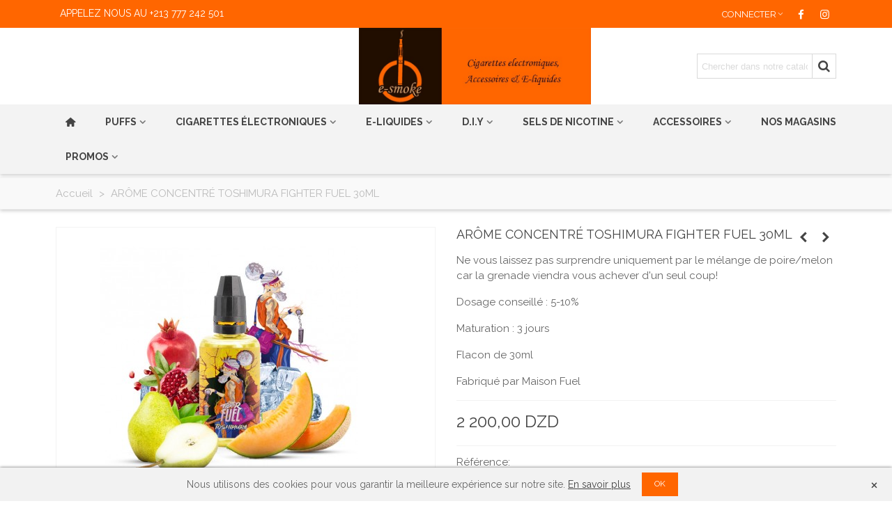

--- FILE ---
content_type: text/html; charset=utf-8
request_url: https://esmoke-dz.com/463-arome-concentre-toshimura-fighter-fuel-30ml.html
body_size: 18911
content:
<!doctype html>
<html lang="fr">

  <head>
	
	  
  <meta charset="utf-8">


  <meta http-equiv="x-ua-compatible" content="ie=edge">



  <link rel="canonical" href="https://esmoke-dz.com/463-arome-concentre-toshimura-fighter-fuel-30ml.html">

  <title>ARÔME CONCENTRÉ TOSHIMURA FIGHTER FUEL 30ML</title>
  <meta name="description" content="Ne vous laissez pas surprendre uniquement par le mélange de poire/melon car la grenade viendra vous achever d&#039;un seul coup!
Dosage conseillé : 5-10%
Maturation : 3 jours
Flacon de 30ml
Fabriqué par Maison Fuel">
  <meta name="keywords" content="">
      
                      <link rel="alternate" href="https://esmoke-dz.com/463-arome-concentre-toshimura-fighter-fuel-30ml.html" hreflang="fr-fr">
            
  

<!--st begin -->

    <meta name="viewport" content="width=device-width, minimum-scale=0.25, maximum-scale=1.6, initial-scale=1.0" />

    <meta property="og:type" content="product">
  <meta property="og:url" content="https://esmoke-dz.com/463-arome-concentre-toshimura-fighter-fuel-30ml.html">
  <meta property="og:title" content="ARÔME CONCENTRÉ TOSHIMURA FIGHTER FUEL 30ML">
  <meta property="og:site_name" content="E-Smoke Algérie, Cigarette électroniques, Accessoires, e-liquides &amp; DIY">
  <meta property="og:description" content="Ne vous laissez pas surprendre uniquement par le mélange de poire/melon car la grenade viendra vous achever d&#039;un seul coup!
Dosage conseillé : 5-10%
Maturation : 3 jours
Flacon de 30ml
Fabriqué par Maison Fuel">
  <meta property="og:image" content="https://esmoke-dz.com/628-medium_default/arome-concentre-toshimura-fighter-fuel-30ml.jpg">
  <meta property="og:image:width" content="370">
  <meta property="og:image:height" content="423">
  <meta property="og:image:alt" content="ARÔME CONCENTRÉ TOSHIMURA FIGHTER FUEL 30ML">
  <meta property="product:pretax_price:amount" content="2200">
  <meta property="product:pretax_price:currency" content="DZD">
  <meta property="product:price:amount" content="2200">
  <meta property="product:price:currency" content="DZD">
  
<!--st end -->

  <link rel="icon" type="image/vnd.microsoft.icon" href="/img/favicon.ico?1582217840">
  <link rel="shortcut icon" type="image/x-icon" href="/img/favicon.ico?1582217840">
  <!--st begin -->
    <link rel="apple-touch-icon" sizes="180x180" href="https://esmoke-dz.com/upload/stthemeeditor/96798ac928f313614151e54d2d47343f.png?1580563328" />
      <link rel="icon" type="image/png" sizes="16x16" href="https://esmoke-dz.com/upload/stthemeeditor/ec796b5be8d92ecd7dfe063a03045ee1.png?1580563328" />
      <link rel="icon" type="image/png" sizes="32x32" href="https://esmoke-dz.com/upload/stthemeeditor/dd6663ae0a509ed0c535ae7d5d538d1d.png?1580563328" />
      <link rel="manifest" href="/upload/stthemeeditor/1/site.webmanifest?1580563328">
      <link rel="mask-icon" href="https://esmoke-dz.com/upload/img/touch-icon-iphone-svg.png?1580563328" color="#e54d26">
      <meta name="msapplication-config" content="https://esmoke-dz.com/upload/stthemeeditor/1/browserconfig.xml?1580563328">
    
<!--st end -->

    <link rel="stylesheet" href="https://esmoke-dz.com/themes/transformer/assets/css/theme.css" media="all">
  <link rel="stylesheet" href="https://fonts.googleapis.com/css?family=Raleway|Raleway:700|Open+Sans" media="all">
  <link rel="stylesheet" href="https://esmoke-dz.com/themes/transformer/assets/css/responsive.css" media="all">
  <link rel="stylesheet" href="https://esmoke-dz.com/themes/transformer/assets/css/responsive-lg.css" media="all">
  <link rel="stylesheet" href="https://esmoke-dz.com/themes/transformer/assets/css/responsive-xl.css" media="all">
  <link rel="stylesheet" href="https://esmoke-dz.com/themes/transformer/assets/css/responsive-xl-max.css" media="all">
  <link rel="stylesheet" href="https://esmoke-dz.com/modules/stthemeeditor/views/css/animate.min.css" media="all">
  <link rel="stylesheet" href="https://esmoke-dz.com/modules/sthoverimage/views/css/style.css" media="all">
  <link rel="stylesheet" href="https://esmoke-dz.com/modules/stinstagram/views/css/stinstagram.css" media="all">
  <link rel="stylesheet" href="https://esmoke-dz.com/js/jquery/ui/themes/base/minified/jquery-ui.min.css" media="all">
  <link rel="stylesheet" href="https://esmoke-dz.com/js/jquery/ui/themes/base/minified/jquery.ui.theme.min.css" media="all">
  <link rel="stylesheet" href="https://esmoke-dz.com/js/jquery/plugins/fancybox/jquery.fancybox.css" media="all">
  <link rel="stylesheet" href="https://esmoke-dz.com/themes/transformer/assets/css/custom.css" media="all">



    <link href="https://esmoke-dz.com/modules/stthemeeditor/views/css/customer-s1.css?7938" rel="stylesheet" media="all" />
  


  

  <script type="text/javascript">
        var prestashop = {"cart":{"products":[],"totals":{"total":{"type":"total","label":"Total","amount":0,"value":"0,00\u00a0DZD"},"total_including_tax":{"type":"total","label":"Total TTC","amount":0,"value":"0,00\u00a0DZD"},"total_excluding_tax":{"type":"total","label":"Total HT :","amount":0,"value":"0,00\u00a0DZD"}},"subtotals":{"products":{"type":"products","label":"Sous-total","amount":0,"value":"0,00\u00a0DZD"},"discounts":null,"shipping":{"type":"shipping","label":"Livraison","amount":0,"value":"gratuit"},"tax":{"type":"tax","label":"Taxes incluses","amount":0,"value":"0,00\u00a0DZD"}},"products_count":0,"summary_string":"0 articles","vouchers":{"allowed":0,"added":[]},"discounts":[],"minimalPurchase":0,"minimalPurchaseRequired":""},"currency":{"name":"dinar alg\u00e9rien","iso_code":"DZD","iso_code_num":"12","sign":"DZD"},"customer":{"lastname":null,"firstname":null,"email":null,"birthday":null,"newsletter":null,"newsletter_date_add":null,"optin":null,"website":null,"company":null,"siret":null,"ape":null,"is_logged":false,"gender":{"type":null,"name":null},"addresses":[]},"language":{"name":"Fran\u00e7ais (French)","iso_code":"fr","locale":"fr-FR","language_code":"fr-fr","is_rtl":"0","date_format_lite":"d\/m\/Y","date_format_full":"d\/m\/Y H:i:s","id":2},"page":{"title":"","canonical":null,"meta":{"title":"AR\u00d4ME CONCENTR\u00c9 TOSHIMURA FIGHTER FUEL 30ML","description":"Ne vous laissez pas surprendre uniquement par le m\u00e9lange de poire\/melon car la grenade viendra vous achever d'un seul coup!\nDosage conseill\u00e9 : 5-10%\nMaturation : 3 jours\nFlacon de 30ml\nFabriqu\u00e9 par Maison Fuel","keywords":"","robots":"index"},"page_name":"product","body_classes":{"lang-fr":true,"lang-rtl":false,"country-FR":true,"currency-DZD":true,"layout-full-width":true,"page-product":true,"tax-display-disabled":true,"product-id-463":true,"product-AR\u00d4ME CONCENTR\u00c9 TOSHIMURA FIGHTER FUEL 30ML":true,"product-id-category-2":true,"product-id-manufacturer-101":true,"product-id-supplier-0":true,"product-available-for-order":true},"admin_notifications":[]},"shop":{"name":"E-Smoke Alg\u00e9rie, Cigarette \u00e9lectroniques, Accessoires, e-liquides & DIY","logo":"\/img\/esmoke-dz-logo-1582217840.jpg","stores_icon":"\/img\/logo_stores.png","favicon":"\/img\/favicon.ico"},"urls":{"base_url":"https:\/\/esmoke-dz.com\/","current_url":"https:\/\/esmoke-dz.com\/463-arome-concentre-toshimura-fighter-fuel-30ml.html","shop_domain_url":"https:\/\/esmoke-dz.com","img_ps_url":"https:\/\/esmoke-dz.com\/img\/","img_cat_url":"https:\/\/esmoke-dz.com\/img\/c\/","img_lang_url":"https:\/\/esmoke-dz.com\/img\/l\/","img_prod_url":"https:\/\/esmoke-dz.com\/img\/p\/","img_manu_url":"https:\/\/esmoke-dz.com\/img\/m\/","img_sup_url":"https:\/\/esmoke-dz.com\/img\/su\/","img_ship_url":"https:\/\/esmoke-dz.com\/img\/s\/","img_store_url":"https:\/\/esmoke-dz.com\/img\/st\/","img_col_url":"https:\/\/esmoke-dz.com\/img\/co\/","img_url":"https:\/\/esmoke-dz.com\/themes\/transformer\/assets\/img\/","css_url":"https:\/\/esmoke-dz.com\/themes\/transformer\/assets\/css\/","js_url":"https:\/\/esmoke-dz.com\/themes\/transformer\/assets\/js\/","pic_url":"https:\/\/esmoke-dz.com\/upload\/","pages":{"address":"https:\/\/esmoke-dz.com\/adresse","addresses":"https:\/\/esmoke-dz.com\/adresses","authentication":"https:\/\/esmoke-dz.com\/connexion","cart":"https:\/\/esmoke-dz.com\/panier","category":"https:\/\/esmoke-dz.com\/index.php?controller=category","cms":"https:\/\/esmoke-dz.com\/index.php?controller=cms","contact":"https:\/\/esmoke-dz.com\/nous-contacter","discount":"https:\/\/esmoke-dz.com\/reduction","guest_tracking":"https:\/\/esmoke-dz.com\/suivi-commande-invite","history":"https:\/\/esmoke-dz.com\/historique-commandes","identity":"https:\/\/esmoke-dz.com\/identite","index":"https:\/\/esmoke-dz.com\/","my_account":"https:\/\/esmoke-dz.com\/mon-compte","order_confirmation":"https:\/\/esmoke-dz.com\/confirmation-commande","order_detail":"https:\/\/esmoke-dz.com\/index.php?controller=order-detail","order_follow":"https:\/\/esmoke-dz.com\/suivi-commande","order":"https:\/\/esmoke-dz.com\/commande","order_return":"https:\/\/esmoke-dz.com\/index.php?controller=order-return","order_slip":"https:\/\/esmoke-dz.com\/avoirs","pagenotfound":"https:\/\/esmoke-dz.com\/page-introuvable","password":"https:\/\/esmoke-dz.com\/recuperation-mot-de-passe","pdf_invoice":"https:\/\/esmoke-dz.com\/index.php?controller=pdf-invoice","pdf_order_return":"https:\/\/esmoke-dz.com\/index.php?controller=pdf-order-return","pdf_order_slip":"https:\/\/esmoke-dz.com\/index.php?controller=pdf-order-slip","prices_drop":"https:\/\/esmoke-dz.com\/promotions","product":"https:\/\/esmoke-dz.com\/index.php?controller=product","search":"https:\/\/esmoke-dz.com\/recherche","sitemap":"https:\/\/esmoke-dz.com\/plan du site","stores":"https:\/\/esmoke-dz.com\/magasins","supplier":"https:\/\/esmoke-dz.com\/fournisseur","register":"https:\/\/esmoke-dz.com\/connexion?create_account=1","order_login":"https:\/\/esmoke-dz.com\/commande?login=1"},"alternative_langs":{"fr-fr":"https:\/\/esmoke-dz.com\/463-arome-concentre-toshimura-fighter-fuel-30ml.html"},"theme_assets":"\/themes\/transformer\/assets\/","actions":{"logout":"https:\/\/esmoke-dz.com\/?mylogout="},"no_picture_image":{"bySize":{"cart_default":{"url":"https:\/\/esmoke-dz.com\/img\/p\/fr-default-cart_default.jpg","width":70,"height":80},"small_default":{"url":"https:\/\/esmoke-dz.com\/img\/p\/fr-default-small_default.jpg","width":105,"height":120},"cart_default_2x":{"url":"https:\/\/esmoke-dz.com\/img\/p\/fr-default-cart_default_2x.jpg","width":140,"height":160},"small_default_2x":{"url":"https:\/\/esmoke-dz.com\/img\/p\/fr-default-small_default_2x.jpg","width":210,"height":240},"home_default":{"url":"https:\/\/esmoke-dz.com\/img\/p\/fr-default-home_default.jpg","width":280,"height":320},"medium_default":{"url":"https:\/\/esmoke-dz.com\/img\/p\/fr-default-medium_default.jpg","width":370,"height":423},"home_default_2x":{"url":"https:\/\/esmoke-dz.com\/img\/p\/fr-default-home_default_2x.jpg","width":560,"height":640},"large_default":{"url":"https:\/\/esmoke-dz.com\/img\/p\/fr-default-large_default.jpg","width":700,"height":800},"medium_default_2x":{"url":"https:\/\/esmoke-dz.com\/img\/p\/fr-default-medium_default_2x.jpg","width":740,"height":846},"large_default_2x":{"url":"https:\/\/esmoke-dz.com\/img\/p\/fr-default-large_default_2x.jpg","width":1200,"height":1372},"superlarge_default":{"url":"https:\/\/esmoke-dz.com\/img\/p\/fr-default-superlarge_default.jpg","width":1200,"height":1372},"superlarge_default_2x":{"url":"https:\/\/esmoke-dz.com\/img\/p\/fr-default-superlarge_default_2x.jpg","width":1200,"height":1372}},"small":{"url":"https:\/\/esmoke-dz.com\/img\/p\/fr-default-cart_default.jpg","width":70,"height":80},"medium":{"url":"https:\/\/esmoke-dz.com\/img\/p\/fr-default-home_default_2x.jpg","width":560,"height":640},"large":{"url":"https:\/\/esmoke-dz.com\/img\/p\/fr-default-superlarge_default_2x.jpg","width":1200,"height":1372},"legend":""}},"configuration":{"display_taxes_label":false,"is_catalog":true,"show_prices":true,"opt_in":{"partner":true},"quantity_discount":{"type":"discount","label":"Remise"},"voucher_enabled":0,"return_enabled":0},"field_required":[],"breadcrumb":{"links":[{"title":"Accueil","url":"https:\/\/esmoke-dz.com\/"},{"title":"AR\u00d4ME CONCENTR\u00c9 TOSHIMURA FIGHTER FUEL 30ML","url":"https:\/\/esmoke-dz.com\/463-arome-concentre-toshimura-fighter-fuel-30ml.html"}],"count":2},"link":{"protocol_link":"https:\/\/","protocol_content":"https:\/\/"},"time":1768426941,"static_token":"064ad0c14bc26a336e05a6411a902c6c","token":"4a800943043637b6c28169d9a60034c4"};
        var quick_search_as = true;
        var quick_search_as_min = 1;
        var quick_search_as_size = 6;
        var sttheme = {"cookie_domain":"esmoke-dz.com","cookie_path":"\/","drop_down":0,"is_rtl":0,"is_mobile_device":false,"gallery_image_type":"medium_default","thumb_image_type":"cart_default","responsive":"1","responsive_max":"1","product_view_swither":"1","infinite_scroll":"1","cate_pro_lazy":"1","sticky_column":"1","filter_position":"2","sticky_option":"3","product_thumbnails":"0","enable_zoom":"2","enable_thickbox":"1","retina":"1","sticky_mobile_header":"2","sticky_mobile_header_height":"50","use_mobile_header":"1","pro_image_column_md":"6","submemus_animation":"0","pro_quantity_input":"2","popup_vertical_fit":"0","pro_tm_slider":"0","pro_tm_slider_cate":"0","buy_now":"0","lazyload_main_gallery":"0"};
        var wrongemailaddress_stnewsletter = "Invalid email address";
      </script>

<!--st end -->

  <style>#st_header .search_widget_block{width:200px;}</style>
<style>#owl_carousel_container_2{margin-bottom:0px;}</style>
<style>#st_news_letter_1 .st_news_letter_form_inner{max-width:258px;}#st_news_letter_1 .st_news_letter_input{height:35px;}#st_news_letter_1 .input-group-with-border{border-color:#444444;}#st_news_letter_2 .st_news_letter_form_inner{max-width:258px;}#st_news_letter_2 .st_news_letter_input{height:35px;}#st_news_letter_2 .input-group-with-border{border-color:#444444;}#st_news_letter_3 .st_news_letter_form_inner{max-width:300px;}#st_news_letter_4 .st_news_letter_form_inner{max-width:258px;}#st_news_letter_4 .st_news_letter_input{height:35px;}#st_news_letter_4 .input-group-with-border{border-color:#444444;}#st_news_letter_5 .st_news_letter_form_inner{max-width:300px;}</style>
<style>#steasy_column_40{padding-top: 0px;}#steasy_column_40{padding-bottom: 0px;}#steasy_column_41{padding-top: 0px;}#steasy_column_41{padding-bottom: 0px;}#steasy_column_41 .stsocial_2_1 li,#steasy_column_41 .stsocial_2_2 li,#steasy_column_41 .stsocial_2_3 li{padding-bottom: 16px;}#steasy_column_41 .stsocial_1_1 li,#steasy_column_41 .stsocial_1_2 li,#steasy_column_41 .stsocial_1_3 li{padding-right: 16px;}#steasy_column_41 .stsocial_list a .social_wrap{font-size: 18px;}#steasy_column_41 #stsocial_item_39 .social_wrap{color: #ffffff;}#steasy_column_41 #stsocial_item_39 .social_wrap{background-color: #3b5998;}#steasy_column_41 #stsocial_item_42 .social_wrap{color: #ffffff;}#steasy_column_41 #stsocial_item_42 .social_wrap{background-color: #e1306c;}#easycontent_40 {padding-top:30px;}#easycontent_container_41 {padding-top:120px;}#easycontent_container_41 {padding-bottom:120px;}#easycontent_container_41 {background-image:url(https://esmoke-dz.com/upload/steasycontent/demo17blogbanner.jpg);}#easycontent_container_41 {background-position:center -100px;}#easycontent_container_41 .st_parallax_left{background-position:left -100px;}#easycontent_container_41 .st_parallax_right{background-position:right -100px;}#easycontent_container_42 {padding-top:50px;}#easycontent_container_42 {padding-bottom:50px;}#easycontent_container_42 {margin-bottom:0px;}#easycontent_container_42 {background-image:url(https://esmoke-dz.com/upload/steasycontent/demo17blogbg.jpg);}#steasy_column_52{padding-top: 0px;}#steasy_column_52{padding-bottom: 0px;}#steasy_column_53{padding-top: 0px;}#steasy_column_53{padding-bottom: 0px;}#steasy_element_52 .sttext_banner_first_btn{font-size: 16px;}#steasy_element_52 .sttext_banner_first_btn{height: 56px;line-height: 54px;}#steasy_element_52 .sttext_banner_first_btn{padding-left: 46px;padding-right: 46px;}#steasy_element_52 .sttext_banner_text{color: #ffffff;}#easycontent_44 {padding-top:100px;}#easycontent_44 {padding-bottom:100px;}#easycontent_45 .title_block_inner{font-size:14px;}#easycontent_45 .title_block_inner{color:#ffffff;}#easycontent_45 {margin-bottom:0px;}#steasy_column_56{padding-top: 0px;}#steasy_column_56{padding-bottom: 0px;}#steasy_column_57{padding-top: 0px;}#steasy_column_57{padding-bottom: 0px;}#easycontent_container_48 {background-color:#f5f5f5;}#easycontent_container_48 {padding-top:36px;}#easycontent_container_48 {padding-bottom:36px;}#easycontent_container_48 {margin-bottom:0px;}#steasy_column_60{padding-top: 0px;}#steasy_column_60{padding-bottom: 0px;}</style>
<style>.st_banner_block_1 .st_image_layered_description, a.st_banner_block_1 , .st_banner_block_1 .st_image_layered_description a{color:#ffffff;} .st_banner_block_1 .separater{border-color:#ffffff;}.st_banner_block_2 .st_image_layered_description, a.st_banner_block_2 , .st_banner_block_2 .st_image_layered_description a{color:#ffffff;} .st_banner_block_2 .separater{border-color:#ffffff;}.st_banner_block_3 .st_image_layered_description, a.st_banner_block_3 , .st_banner_block_3 .st_image_layered_description a{color:#ffffff;} .st_banner_block_3 .separater{border-color:#ffffff;}.st_banner_block_5 .st_image_layered_description, a.st_banner_block_5 , .st_banner_block_5 .st_image_layered_description a{color:#ffffff;} .st_banner_block_5 .separater{border-color:#ffffff;}.st_banner_block_6 .st_image_layered_description, a.st_banner_block_6 , .st_banner_block_6 .st_image_layered_description a{color:#ffffff;} .st_banner_block_6 .separater{border-color:#ffffff;}.st_banner_block_7 .st_image_layered_description, a.st_banner_block_7 , .st_banner_block_7 .st_image_layered_description a{color:#ffffff;} .st_banner_block_7 .separater{border-color:#ffffff;}.st_banner_block_9 .st_image_layered_description_inner{background: #ffffff;background:rgba(255,255,255,0.8);}.st_banner_block_12 .st_image_layered_description_inner{background: #ffffff;background:rgba(255,255,255,0.8);}.st_banner_block_15 .st_image_layered_description, a.st_banner_block_15 , .st_banner_block_15 .st_image_layered_description a{color:#ffffff;} .st_banner_block_15 .separater{border-color:#ffffff;}.st_banner_block_16 .st_image_layered_description, a.st_banner_block_16 , .st_banner_block_16 .st_image_layered_description a{color:#ffffff;} .st_banner_block_16 .separater{border-color:#ffffff;}.st_banner_block_17 .st_image_layered_description, a.st_banner_block_17 , .st_banner_block_17 .st_image_layered_description a{color:#ffffff;} .st_banner_block_17 .separater{border-color:#ffffff;}.st_banner_block_19 .st_image_layered_description_inner{background: #ffffff;background:rgba(255,255,255,0.8);}.st_banner_block_22 .st_image_layered_description_inner{background: #ffffff;background:rgba(255,255,255,0.8);}</style>
<style>.stfeaturedslider_container .product_list.grid .product_list_item{padding-left:8px;padding-right:8px;}.stfeaturedslider_container .product_list.grid{margin-left:-8px;margin-right:-8px;}.stfeaturedslider_container .pro_outer_box .pro_second_box{background-color:#ffffff;}.stfeaturedslider_container .pro_outer_box:hover .pro_second_box{background-color:#ffffff;}</style>
<style>.sthomenew_container .product_list.grid .product_list_item{padding-left:8px;padding-right:8px;}.sthomenew_container .product_list.grid{margin-left:-8px;margin-right:-8px;}.sthomenew_container.products_container{background-color:#F3F3F3;}</style>
<style>.block_blog .s_title_block a{font-size: 16px;}.is_blog .title_style_0 .flex_child,.is_blog .title_style_2 .flex_child,.is_blog .title_style_3 .flex_child{background-image: none;}.products_sldier_swiper .block_blog .pro_outer_box:hover .pro_second_box,.product_list.grid .block_blog .pro_outer_box:hover .pro_second_box{ background-color: #ffffff; }</style>
<style>.social_share_1{color:#ffffff!important;}.social_share_1{background-color:#55ACEE!important;}.social_share_1:hover{color:#ffffff!important;}.social_share_1:hover{background-color:#407EAF!important;}.social_share_2{color:#ffffff!important;}.social_share_2{background-color:#3b5998!important;}.social_share_2:hover{color:#ffffff!important;}.social_share_2:hover{background-color:#2E4674!important;}.social_share_3{color:#ffffff!important;}.social_share_3{background-color:#DD4D40!important;}.social_share_3:hover{color:#ffffff!important;}.social_share_3:hover{background-color:#2E4674!important;}.social_share_4{color:#ffffff!important;}.social_share_4{background-color:#BD081C!important;}.social_share_4:hover{color:#ffffff!important;}.social_share_4:hover{background-color:#8B0815!important;}</style>
<style>.countdown_timer.countdown_style_0 div{padding-top:11px;padding-bottom:11px;}.countdown_timer.countdown_style_0 div span{height:22px;line-height:22px;}.countdown_timer.countdown_style_0 div{border-right:none;}.countdown_name{display:none;}</style>
<script>
//<![CDATA[

var s_countdown_all = 0;
var s_countdown_id_products = []; 
var s_countdown_style = 0; 
var s_countdown_lang = new Array();
s_countdown_lang['day'] = "jour";
s_countdown_lang['days'] = "jours";
s_countdown_lang['hrs'] = "heurs";
s_countdown_lang['min'] = "min";
s_countdown_lang['sec'] = "sec";

//]]>
</script>
<style>
			#instagram_block_container_2 .instagram_list li, #footer #instagram_block_container_2 .instagram_list li{padding:0px;} #instagram_block_container_2 .instagram_list img{width:80px;}  #instagram_block_container_2{margin-bottom:0px;} #instagram_block_container_2 .title_block, #instagram_block_container_2 .title_block_inner{border-bottom-width: 0px;}	</style>
<script>
//<![CDATA[
var ins_follow = "Suivre";
var ins_posts = "Postes";
var ins_followers = "Suiveurs";
var ins_following = "Suivre";
var stinstagram_view_in_ins = "Voir en Instagram";
var stinstagram_view_larger = "Cliquer pour agrandir";
var st_timeago_suffixAgo= "auparavant";
var st_timeago_suffixFromNow= "à partir de maintenant";
var st_timeago_inPast= "à tout moment maintenant";
var st_timeago_seconds= "moins d'une minute";
var st_timeago_minute= "environ une minute";
var st_timeago_minutes= "#d minutes";
var st_timeago_hour= "environ une heure";
var st_timeago_hours= "environ %d heures";
var st_timeago_day= "un jour";
var st_timeago_days= "#d jours";
var st_timeago_month= "environ un mois";
var st_timeago_months= "#d mois";
var st_timeago_year= "environ un an";
var st_timeago_years= "#d années";
var st_timeago_years= "#d années";
var ins_previous= "Précédent";
var ins_next= "Suivant";

var instagram_block_array={'profile':[],'feed':[]};

//]]>
</script><style>#st_notification_1{max-width:320px;}#st_notification_1 {padding-top:50px;padding-bottom:50px;}#st_notification_1 {padding-left:20px;padding-right:20px;}#st_notification_1 {background-image:url(https://esmoke-dz.com/modules/stnotification/views/img/demo1cookiesbg.jpg);background-repeat: no-repeat; background-size: cover; background-position: center top;}#st_notification_1{-webkit-box-shadow: 0px 0px 0px rgba(0,0,0,0.00); -moz-box-shadow: 0px 0px 0px rgba(0,0,0,0.00); box-shadow: 0px 0px 0px rgba(0,0,0,0.00); }#st_notification_2{max-width:320px;}#st_notification_2 {padding-top:50px;padding-bottom:50px;}#st_notification_2 {padding-left:20px;padding-right:20px;}#st_notification_2 {background-image:url(https://esmoke-dz.com/modules/stnotification/views/img/demo1cookiesbg.jpg);background-repeat: no-repeat; background-size: cover; background-position: center top;}#st_notification_2{-webkit-box-shadow: 0px 0px 0px rgba(0,0,0,0.00); -moz-box-shadow: 0px 0px 0px rgba(0,0,0,0.00); box-shadow: 0px 0px 0px rgba(0,0,0,0.00); }#st_notification_3 {padding-top:6px;padding-bottom:6px;}#st_notification_3 {background:rgba(242,242,242,1);}#st_notification_3 .style_content .notification_buttons .btn{color:#ffffff;}#st_notification_3 .style_content .notification_buttons .btn{background-color:#FF5C5C;border-color:#FF5C5C;}#st_notification_3 .style_content .notification_buttons .btn:hover{color:#FF5C5C;}#st_notification_3 .style_content .notification_buttons .btn:hover{border-color:#ffffff;}#st_notification_3 .style_content .notification_buttons .btn:hover{-webkit-box-shadow: none; box-shadow: none;background-color: #ffffff;}#st_notification_3{-webkit-box-shadow: 0px 0px 4px rgba(0,0,0,0.60); -moz-box-shadow: 0px 0px 4px rgba(0,0,0,0.60); box-shadow: 0px 0px 4px rgba(0,0,0,0.60); }#st_notification_4{max-width:320px;}#st_notification_4 {padding-top:50px;padding-bottom:50px;}#st_notification_4 {padding-left:20px;padding-right:20px;}#st_notification_4 {background-image:url(https://esmoke-dz.com/modules/stnotification/views/img/demo1cookiesbg.jpg);background-repeat: no-repeat; background-size: cover; background-position: center top;}#st_notification_4{-webkit-box-shadow: 0px 0px 0px rgba(0,0,0,0.00); -moz-box-shadow: 0px 0px 0px rgba(0,0,0,0.00); box-shadow: 0px 0px 0px rgba(0,0,0,0.00); }#st_notification_5 {padding-top:6px;padding-bottom:6px;}#st_notification_5 {background:rgba(242,242,242,1);}#st_notification_5 .style_content .notification_buttons .btn{color:#ffffff;}#st_notification_5 .style_content .notification_buttons .btn{background-color:#ff6600;border-color:#ff6600;}#st_notification_5 .style_content .notification_buttons .btn:hover{color:#ff6600;}#st_notification_5 .style_content .notification_buttons .btn:hover{border-color:#ffffff;}#st_notification_5 .style_content .notification_buttons .btn:hover{-webkit-box-shadow: none; box-shadow: none;background-color: #ffffff;}#st_notification_5{-webkit-box-shadow: 0px 0px 4px rgba(0,0,0,0.60); -moz-box-shadow: 0px 0px 4px rgba(0,0,0,0.60); box-shadow: 0px 0px 4px rgba(0,0,0,0.60); }</style>
<style> .breadcrumb_spacing{height:20px;} #page_banner_container_1 .breadcrumb_nav, #page_banner_container_1 .breadcrumb_nav a{color: #bbbbbb;} #page_banner_container_1 .style_content, #page_banner_container_1 .style_content a{color: #bbbbbb;} #page_banner_container_1 .breadcrumb_nav a{color: #bbbbbb;} #page_banner_container_1 .style_content a{color: #bbbbbb;} #page_banner_container_1 .breadcrumb_nav a:hover{color: #ff6600;} #page_banner_container_1 .style_content a:hover{color: #ff6600;} #page_banner_container_1 {background-color: #F9F9F9;} #page_banner_container_1 {border-color: #F3F3F3;} #page_banner_container_1 {border-top-width: 1px;} #page_banner_container_1 {border-bottom-width: 1px;} #page_banner_container_1 {padding-top: 11px;} #page_banner_container_1 {padding-bottom: 11px;} #page_banner_container_1 {margin-top:5px;}</style>
<style>#side_mobile_nav{right: auto; left: 0; border-left-width: 0;border-right-width: 4px;}.is_rtl #side_mobile_nav{left: auto; right: 0;border-left-width:4px;border-right-width: 0;}#side_mobile_nav .st-menu-header .close_right_side{left: auto; right: 4px;}.is_rtl #side_mobile_nav .st-menu-header .close_right_side{left: 4px; right: auto;}#side_products_cart{right: 0; left: auto; border-left-width: 4px;border-right-width: 0;}.is_rtl #side_products_cart{left: 0; right: auto;border-left-width:0;border-right-width: 4px;}#side_products_cart .st-menu-header .close_right_side{left: 4px; right: auto;}.is_rtl #side_products_cart .st-menu-header .close_right_side{left: auto; right: 4px;}#side_stmobilemenu{right: auto; left: 0; border-left-width: 0;border-right-width: 4px;}.is_rtl #side_stmobilemenu{left: auto; right: 0;border-left-width:4px;border-right-width: 0;}#side_stmobilemenu .st-menu-header .close_right_side{left: auto; right: 4px;}.is_rtl #side_stmobilemenu .st-menu-header .close_right_side{left: 4px; right: auto;}#rightbar{-webkit-flex-grow: 0; -moz-flex-grow: 0; flex-grow: 0; -ms-flex-positive: 0;}#leftbar{-webkit-flex-grow: 1; -moz-flex-grow: 1; flex-grow: 1; -ms-flex-positive: 1;}.st-menu{bottom:0;}#body_wrapper{padding-bottom: 0;}.mobile_device.use_mobile_header .st-menu{bottom:0;}.mobile_device.use_mobile_header #body_wrapper{padding-bottom: 0;}@media only screen and (max-width: 991px) {.layout-left-column.slide_lr_column .st-menu,.layout-right-column.slide_lr_column .st-menu,.layout-both-columns.slide_lr_column .st-menu{bottom:50px;}.layout-left-column.slide_lr_column #body_wrapper,.layout-right-column.slide_lr_column #body_wrapper,.layout-both-columns.slide_lr_column #body_wrapper{padding-bottom: 50px;}}@media only screen and (max-width: 991px) {.mobile_device.use_mobile_header.layout-left-column.slide_lr_column .st-menu,.mobile_device.use_mobile_header.layout-right-column.slide_lr_column .st-menu,.mobile_device.use_mobile_header.layout-both-columns.slide_lr_column .st-menu{bottom:50px;}.mobile_device.use_mobile_header.layout-left-column.slide_lr_column #body_wrapper,.mobile_device.use_mobile_header.layout-right-column.slide_lr_column #body_wrapper,.mobile_device.use_mobile_header.layout-both-columns.slide_lr_column #body_wrapper{padding-bottom: 50px;}}#rightbar{top:auto; bottom:30%;}#leftbar{top:auto; bottom:30%;}</style>
<style>.st_sticker_1{color:#ffffff;}.st_sticker_1{background:rgba(255,102,0,1);}.st_sticker_1{background:rgba(255,102,0,1);}.pro_first_box .st_sticker_1.flag_1:before, .pro_first_box .st_sticker_1.flag_2:before{border-top-color:#ff6600;border-bottom-color:#ff6600;}.st_sticker_1{border-width:0px;}.st_sticker_1{height:20px;line-height:20px;}.pro_first_box .st_sticker_1.flag_1:before, .pro_first_box .st_sticker_1.flag_2:before{height:20px;width:10px;border-width:10px;}.pro_first_box .st_sticker_1.flag_1:before, .pro_first_box .st_sticker_1.flag_2:before{top:-0px;}.pro_first_box .st_sticker_1.flag_1:before{right:-10px;}.pro_first_box .st_sticker_1.flag_2:before{left:-10px;}.st_sticker_1{font-weight:normal;}.st_sticker_1{left:0px;}.st_sticker_1{top:20px;}.st_sticker_2{color:#ffffff;}.st_sticker_2{background:rgba(255,138,0,1);}.st_sticker_2{background:rgba(255,138,0,1);}.pro_first_box .st_sticker_2.flag_1:before, .pro_first_box .st_sticker_2.flag_2:before{border-top-color:#FF8A00;border-bottom-color:#FF8A00;}.st_sticker_2{border-width:0px;}.st_sticker_2{height:20px;line-height:20px;}.pro_first_box .st_sticker_2.flag_1:before, .pro_first_box .st_sticker_2.flag_2:before{height:20px;width:10px;border-width:10px;}.pro_first_box .st_sticker_2.flag_1:before, .pro_first_box .st_sticker_2.flag_2:before{top:-0px;}.pro_first_box .st_sticker_2.flag_1:before{right:-10px;}.pro_first_box .st_sticker_2.flag_2:before{left:-10px;}.st_sticker_2{right:0px;}.st_sticker_2{top:20px;}.st_sticker_4{border-color:#999999;}.st_sticker_4{border-width:2px;}.pro_first_box .st_sticker_4.flag_1:before, .pro_first_box .st_sticker_4.flag_2:before{top:-2px;}.pro_first_box .st_sticker_4.flag_1:before{right:-13px;}.pro_first_box .st_sticker_4.flag_2:before{left:-13px;}</style>


	
  </head>
  <body id="product" class="product lang-fr country-fr currency-dzd layout-full-width page-product tax-display-disabled product-id-463 product-arome-concentre-toshimura-fighter-fuel-30ml product-id-category-2 product-id-manufacturer-101 product-id-supplier-0 product-available-for-order   lang_fr  dropdown_menu_event_0 
   desktop_device   	 hide-left-column hide-right-column 
  ">	
      
    
	<div id="st-container" class="st-container st-effect-0">
	  <div class="st-pusher">
		<div class="st-content"><!-- this is the wrapper for the content -->
		  <div class="st-content-inner">
	<!-- off-canvas-end -->

	<main id="body_wrapper">
	  	  
			  
	  <div class="header-container  ">
	  <header id="st_header" class="animated fast">
		
		  
    

  <section id="mobile_bar" class="animated fast">
    <div class="container">
      <div id="mobile_bar_top" class="flex_container">
                  <div id="mobile_bar_left">
            <div class="flex_container">
            	                	<a id="rightbar_27"  href="javascript:;" class="mobile_bar_tri  menu_mobile_bar_tri mobile_bar_item  " data-name="side_stmobilemenu" data-direction="open_bar_left" rel="nofollow" title="Menu">
	    <i class="fto-menu fs_xl"></i>
	    <span class="mobile_bar_tri_text">Menu</span>
	</a>

            </div>
          </div>
          <div id="mobile_bar_center" class="flex_child">
            <div class="flex_container  flex_center ">            	                            <a class="mobile_logo" href="https://esmoke-dz.com/" title="E-Smoke Algérie, Cigarette électroniques, Accessoires, e-liquides &amp; DIY">
              <img class="logo" src="/img/esmoke-dz-logo-1582217840.jpg"  alt="E-Smoke Algérie, Cigarette électroniques, Accessoires, e-liquides &amp; DIY" width="750" height="250"/>
            </a>
        
              	              
            </div>
          </div>
          <div id="mobile_bar_right">
            <div class="flex_container"></div>
          </div>
      </div>
      <div id="mobile_bar_bottom" class="flex_container">
        
      </div>
    </div>
  </section>


            <div id="top_bar" class="nav_bar horizontal-s-fullheight " >
      <div class="wide_container">
        <div id="top_bar_container" class="container">
          <div id="top_bar_row" class="flex_container">
            <nav id="nav_left" class="flex_float_left"><div class="flex_box">                                        <aside id="easycontent_45" class="easycontent_45   block  easycontent   "  >
                                <div class="title_block flex_container title_align_1 title_style_0">
                    <div class="flex_child title_flex_left"></div>
                    <a href="https://www.facebook.com/esmokedz" title="Appelez nous au +213 777 242 501" class="title_block_inner">                    Appelez nous au +213 777 242 501
                    </a>                    <div class="flex_child title_flex_right"></div>
                </div>
                            	<div class="style_content  block_content ">
                                                    	</div>
            </aside>
            </div></nav>
            <nav id="nav_center" class="flex_float_center"><div class="flex_box"></div></nav>
            <nav id="nav_right" class="flex_float_right"><div class="flex_box"><!-- Block stlinkgroups top module -->
<!-- /Block stlinkgroups top module -->							<div class="quick_login dropdown_wrap top_bar_item"><a href="https://esmoke-dz.com/connexion?back=my-account" class="dropdown_tri dropdown_tri_in header_item" aria-haspopup="true" aria-expanded="false" rel="nofollow" title="Connectez-vous au compte de votre client"><span class="header_v_align_m">Connecter</span><i class="fto-angle-down arrow_down arrow"></i><i class="fto-angle-up arrow_up arrow"></i></a>
		        <div class="dropdown_list">
		            <div class="dropdown_box login_from_block">
		    			<form action="https://esmoke-dz.com/connexion" method="post">
						  <div class="form_content">
					        					              
  <input type="hidden" name="back" value="my-account">
  

					        					            
  <div class="form-group form-group-small ">
        <label class=" required">
        E-mail
        
                  
    </label>
        <div class="">

          
        
          <input
            class="form-control"
            name="email"
            type="email"
            value=""
                                    required          >
                  

      
      
              
    </div>
    
    
  </div>
  

					        					            
  <div class="form-group form-group-small ">
        <label class=" required">
        Mot de passe
        
                  
    </label>
        <div class="">

          
        
          <div class="input-group js-parent-focus input-group-with-border">
            <input
              class="form-control js-child-focus js-visible-password"
              name="password"
              type="password"
              value=""
              pattern=".{5,}"
              required            >
            <span class="input-group-btn">
              <button
                class="btn show_password"
                type="button"
                data-action="show-password"
                data-text-show="Voir"
                data-text-hide="Cacher"
              >
                <i class="fto-eye-off"></i>
              </button>
            </span>
          </div>
        
      
      
              
    </div>
    
    
  </div>
  

					        						      <div class="form-group forgot-password">
						          <a href="https://esmoke-dz.com/recuperation-mot-de-passe" rel="nofollow" title="Mot de passe oublié?">
						            Mot de passe oublié?
						          </a>
						      </div>
						  </div>
						  <div class="form-footer">
						    <input type="hidden" name="submitLogin" value="1">
						    <button class="btn btn-default btn-spin btn-full-width" data-link-action="sign-in" type="submit">
						      <i class="fto-lock fto_small"></i>
						      Se connecter
						    </button>
						    <a class="btn btn-link btn-full-width btn-spin js-submit-active" href="https://esmoke-dz.com/connexion?create_account=1" rel="nofollow" title="Créer un compte">
								Créer un compte
							</a>
						  </div>

						</form>

		    		</div>
		        </div>
		    </div>
		                                        <aside id="easycontent_46" class="easycontent_46   block  easycontent   "  >
                            	<div class="style_content  block_content ">
                                        <!-- MODULE st easy content -->
            		<div id="steasy_column_56" class="row ">
        		        	 
                                	            <div id="steasy_column_57" class="col-lg-12 col-sm-12 col-12 steasy_column " >
    					                	<div class="steasy_element_block"><div class="stsocial_block  ">  
<ul class="clearfix stsocial_1_1 stsocial_list">  
	<li class="">
		<a href="https://www.facebook.com/groups/832003380775059" id="stsocial_item_53" rel="nofollow" title=""  class="flex_box">
			<div class="social_wrap"><i class="fto-facebook"></i></div>
			<div class="social_header flex_child"></div>
		</a>
	</li>
	<li class="">
		<a href="https://www.instagram.com/esmoke_cigarette_electronique/" id="stsocial_item_54" rel="nofollow" title=""  class="flex_box">
			<div class="social_wrap"><i class="fto-instagram-1"></i></div>
			<div class="social_header flex_child"></div>
		</a>
	</li>
</ul>
</div></div>
            			            </div>
	        		</div>
           
         
<!-- MODULE st easy content -->            	</div>
            </aside>
            </div></nav>
          </div>
        </div>          
      </div>
    </div>
  

  <div id="header_primary" class="">
    <div class="wide_container">
      <div id="header_primary_container" class="container">
        <div id="header_primary_row" class="flex_container  logo_center ">
                                  <div id="header_left" class="">
            <div class="flex_container header_box  flex_left ">
                                        </div>
          </div>
            <div id="header_center" class="">
              <div class="flex_container header_box  flex_center ">
                                      <div class="logo_box">
          <div class="slogan_horizon">
            <a class="shop_logo" href="https://esmoke-dz.com/" title="E-Smoke Algérie, Cigarette électroniques, Accessoires, e-liquides &amp; DIY">
                <img class="logo" src="/img/esmoke-dz-logo-1582217840.jpg"  alt="E-Smoke Algérie, Cigarette électroniques, Accessoires, e-liquides &amp; DIY" width="750" height="250"/>
            </a>
                      </div>
                  </div>
        
                                          </div>
            </div>
          <div id="header_right" class="">
            <div id="header_right_top" class="flex_container header_box  flex_right ">
                <div class="search_widget_block search_widget_0">
<div class="search_widget" data-search-controller-url="//esmoke-dz.com/recherche">
	<form method="get" action="//esmoke-dz.com/recherche" class="search_widget_form">
		<input type="hidden" name="controller" value="search">
		<div class="search_widget_form_inner input-group round_item js-parent-focus input-group-with-border">
	      <input type="text" class="form-control search_widget_text js-child-focus" name="s" value="" placeholder="Chercher dans notre catalogue">
	      <span class="input-group-btn">
	        <button class="btn btn-search btn-spin search_widget_btn link_color icon_btn" type="submit"><i class="fto-search-1"></i><span class="icon_text">Rechercher</span></button>
	      </span>
	    </div>

	</form>
	<div class="search_results  search_show_img  search_show_name  search_show_price "></div>
	<a href="javascript:;" title="Plus de produits." rel="nofollow" class="display_none search_more_products go">Cliquer pour plus de produits.</a>
	<div class="display_none search_no_products">Aucun produit n'a été trouvé.</div>
</div>
</div>

            </div>
                      </div>
        </div>
      </div>
    </div>
  </div>
  


                <section id="top_extra" class="main_menu_has_widgets_0">
            <div class="st_mega_menu_container animated fast">
      <div class="container">
        <div id="top_extra_container" class="flex_container  flex_center ">
            	<nav id="st_mega_menu_wrap" class="">
		<ul class="st_mega_menu clearfix mu_level_0">
						<li id="st_menu_1" class="ml_level_0 m_alignment_1">
			<a id="st_ma_1" href="https://esmoke-dz.com/" class="ma_level_0 ma_icon" title=""><i class="fto-home"></i></a>
					</li>
					<li id="st_menu_27" class="ml_level_0 m_alignment_1">
			<a id="st_ma_27" href="https://esmoke-dz.com/111-puffs" class="ma_level_0 is_parent" title="PUFFS">PUFFS</a>
									<ul id="st_menu_multi_level_27" class="stmenu_sub stmenu_multi_level">
		<li class="ml_level_1"><a href="https://esmoke-dz.com/112-dinner-lady-v1500" title="DINNER LADY V1500"  class="ma_level_1 ma_item "><i class="fto-angle-right list_arrow"></i>DINNER LADY V1500</a></li>		</ul>
						</li>
					<li id="st_menu_6" class="ml_level_0 m_alignment_1">
			<a id="st_ma_6" href="https://esmoke-dz.com/11-cigarettes-electroniques" class="ma_level_0 is_parent" title="Cigarettes électroniques">Cigarettes électroniques</a>
									<ul id="st_menu_multi_level_6" class="stmenu_sub stmenu_multi_level">
		<li class="ml_level_1"><a href="https://esmoke-dz.com/66-tous-nos-modeles" title="Tous nos modèles "  class="ma_level_1 ma_item "><i class="fto-angle-right list_arrow"></i>Tous nos modèles </a></li><li class="ml_level_1"><a href="https://esmoke-dz.com/57-kits-complets-debutants" title="Kits complets débutants"  class="ma_level_1 ma_item "><i class="fto-angle-right list_arrow"></i>Kits complets débutants</a></li><li class="ml_level_1"><a href="https://esmoke-dz.com/16-kits-complets-confirmes" title="Kits complets confirmés "  class="ma_level_1 ma_item "><i class="fto-angle-right list_arrow"></i>Kits complets confirmés </a></li><li class="ml_level_1"><a href="https://esmoke-dz.com/17-box" title="Box"  class="ma_level_1 ma_item "><i class="fto-angle-right list_arrow"></i>Box</a></li>		</ul>
						</li>
					<li id="st_menu_7" class="ml_level_0 m_alignment_2">
			<a id="st_ma_7" href="https://esmoke-dz.com/12-e-liquides" class="ma_level_0 is_parent" title="E-liquides">E-liquides</a>
								<div class="stmenu_sub style_wide col-md-9">
		<div class="row m_column_row">
																			<div id="st_menu_column_8" class="col-md-12">
																											<div id="st_menu_block_19">
							<div class="row">
															<div class="col-md-2">
														                    <a href="https://esmoke-dz.com/136-pgvg-juice" title="PGVG Juice" class="menu_cate_img">
		    <picture>
        <img src="https://esmoke-dz.com/c/136-category_default/pgvg-juice.jpg"  srcset="https://esmoke-dz.com/c/136-category_default_2x/pgvg-juice.jpg 2x" alt="PGVG Juice" width="140" height="160" />
    </picture>
</a>																		<ul class="mu_level_1">
										<li class="ml_level_1">
											<a href="https://esmoke-dz.com/136-pgvg-juice" title="PGVG Juice"  class="ma_level_1 ma_item">PGVG Juice</a>
																					</li>
									</ul>	
								</div>
																							<div class="col-md-2">
														                    <a href="https://esmoke-dz.com/133-yogi" title="Yogi" class="menu_cate_img">
		    <picture>
        <img src="https://esmoke-dz.com/c/133-category_default/yogi.jpg"  srcset="https://esmoke-dz.com/c/133-category_default_2x/yogi.jpg 2x" alt="Yogi" width="140" height="160" />
    </picture>
</a>																		<ul class="mu_level_1">
										<li class="ml_level_1">
											<a href="https://esmoke-dz.com/133-yogi" title="Yogi"  class="ma_level_1 ma_item">Yogi</a>
																					</li>
									</ul>	
								</div>
																						</div>
							</div>
																		</div>
																									</div><div class="row m_column_row">
						<div id="st_menu_column_10" class="col-md-12">
																					</div>
							</div>
	</div>
						</li>
					<li id="st_menu_8" class="ml_level_0 m_alignment_2">
			<a id="st_ma_8" href="https://esmoke-dz.com/13-diy" class="ma_level_0 is_parent" title="D.I.Y">D.I.Y</a>
								<div class="stmenu_sub style_wide col-md-9">
		<div class="row m_column_row">
																			<div id="st_menu_column_7" class="col-md-12">
																											<div id="st_menu_block_16">
							<div class="row">
															<div class="col-md-4">
																		<ul class="mu_level_1">
										<li class="ml_level_1">
											<a href="https://esmoke-dz.com/19-aromes-concentres" title="Arômes Concentrés"  class="ma_level_1 ma_item">Arômes Concentrés</a>
																																																	<ul class="mu_level_2 p_granditem_1">
					<li class="ml_level_2 granditem_1 p_granditem_1">
			<div class="menu_a_wrap">
			<a href="https://esmoke-dz.com/119-fighter-fuel" title="Fighter Fuel" class="ma_level_2 ma_item "><i class="fto-angle-right list_arrow"></i>Fighter Fuel</a>
						</div>
				</li>
					<li class="ml_level_2 granditem_1 p_granditem_1">
			<div class="menu_a_wrap">
			<a href="https://esmoke-dz.com/135-graham-fuel" title="Graham Fuel" class="ma_level_2 ma_item "><i class="fto-angle-right list_arrow"></i>Graham Fuel</a>
						</div>
				</li>
					<li class="ml_level_2 granditem_1 p_granditem_1">
			<div class="menu_a_wrap">
			<a href="https://esmoke-dz.com/120-fruity-fuel" title="Fruity Fuel" class="ma_level_2 ma_item "><i class="fto-angle-right list_arrow"></i>Fruity Fuel</a>
						</div>
				</li>
					<li class="ml_level_2 granditem_1 p_granditem_1">
			<div class="menu_a_wrap">
			<a href="https://esmoke-dz.com/123-belgi-ohm" title="Belgi&#039;ohm" class="ma_level_2 ma_item "><i class="fto-angle-right list_arrow"></i>Belgi&#039;ohm</a>
						</div>
				</li>
					<li class="ml_level_2 granditem_1 p_granditem_1">
			<div class="menu_a_wrap">
			<a href="https://esmoke-dz.com/124-redneck" title="Redneck" class="ma_level_2 ma_item "><i class="fto-angle-right list_arrow"></i>Redneck</a>
						</div>
				</li>
					<li class="ml_level_2 granditem_1 p_granditem_1">
			<div class="menu_a_wrap">
			<a href="https://esmoke-dz.com/41-aromes-liquides" title="Arômes &amp; Liquides" class="ma_level_2 ma_item "><i class="fto-angle-right list_arrow"></i>Arômes &amp; Liquides</a>
						</div>
				</li>
					<li class="ml_level_2 granditem_1 p_granditem_1">
			<div class="menu_a_wrap">
			<a href="https://esmoke-dz.com/121-juice-s-man" title="Juice&#039;s Man" class="ma_level_2 ma_item "><i class="fto-angle-right list_arrow"></i>Juice&#039;s Man</a>
						</div>
				</li>
					<li class="ml_level_2 granditem_1 p_granditem_1">
			<div class="menu_a_wrap">
			<a href="https://esmoke-dz.com/129-mon-chou-chou" title="Mon Chou-Chou" class="ma_level_2 ma_item "><i class="fto-angle-right list_arrow"></i>Mon Chou-Chou</a>
						</div>
				</li>
					<li class="ml_level_2 granditem_1 p_granditem_1">
			<div class="menu_a_wrap">
			<a href="https://esmoke-dz.com/127-la-fabrique-francaise" title="La Fabrique Française" class="ma_level_2 ma_item "><i class="fto-angle-right list_arrow"></i>La Fabrique Française</a>
						</div>
				</li>
					<li class="ml_level_2 granditem_1 p_granditem_1">
			<div class="menu_a_wrap">
			<a href="https://esmoke-dz.com/122-secret-s-key-s" title="Secret&#039;s Key&#039;s" class="ma_level_2 ma_item "><i class="fto-angle-right list_arrow"></i>Secret&#039;s Key&#039;s</a>
						</div>
				</li>
					<li class="ml_level_2 granditem_1 p_granditem_1">
			<div class="menu_a_wrap">
			<a href="https://esmoke-dz.com/48-tjuice" title="Tjuice" class="ma_level_2 ma_item "><i class="fto-angle-right list_arrow"></i>Tjuice</a>
						</div>
				</li>
		</ul>
																					</li>
									</ul>	
								</div>
																							<div class="col-md-4">
																		<ul class="mu_level_1">
										<li class="ml_level_1">
											<a href="https://esmoke-dz.com/18-bases" title="Bases"  class="ma_level_1 ma_item">Bases</a>
																																																	<ul class="mu_level_2 p_granditem_1">
					<li class="ml_level_2 granditem_1 p_granditem_1">
			<div class="menu_a_wrap">
			<a href="https://esmoke-dz.com/23-pgvg-1l" title="PGVG 1L" class="ma_level_2 ma_item "><i class="fto-angle-right list_arrow"></i>PGVG 1L</a>
						</div>
				</li>
					<li class="ml_level_2 granditem_1 p_granditem_1">
			<div class="menu_a_wrap">
			<a href="https://esmoke-dz.com/134-base-neutre-250ml" title="Base Neutre 250ml" class="ma_level_2 ma_item "><i class="fto-angle-right list_arrow"></i>Base Neutre 250ml</a>
						</div>
				</li>
		</ul>
																					</li>
									</ul>	
								</div>
																						</div>
							</div>
																		</div>
																									</div><div class="row m_column_row">
						<div id="st_menu_column_9" class="col-md-12">
																											<div id="st_menu_block_21" class="row">
															<div class="col-md-2">
									<a href="https://esmoke-dz.com/brand/8-innokin" title="Innokin"  class="st_menu_brand">
									    <picture>
									    					                    <img src="https://esmoke-dz.com/img/m/8-brand_default.jpg"  srcset="https://esmoke-dz.com/img/m/8-brand_default_2x.jpg 2x" alt="Innokin" width="154" height="95" />
									    </picture>
					                </a>
								</div>
															<div class="col-md-2">
									<a href="https://esmoke-dz.com/brand/4-vaporesso" title="vaporesso"  class="st_menu_brand">
									    <picture>
									    					                    <img src="https://esmoke-dz.com/img/m/4-brand_default.jpg"  srcset="https://esmoke-dz.com/img/m/4-brand_default_2x.jpg 2x" alt="vaporesso" width="154" height="95" />
									    </picture>
					                </a>
								</div>
														</div>
																		</div>
							</div>
	</div>
						</li>
					<li id="st_menu_24" class="ml_level_0 m_alignment_0">
			<a id="st_ma_24" href="https://esmoke-dz.com/70-sels-de-nicotine" class="ma_level_0 is_parent" title="Sels de nicotine">Sels de nicotine</a>
								<div class="stmenu_sub style_wide col-md-12">
		<div class="row m_column_row">
																			<div id="st_menu_column_14" class="col-md-12">
																											<div id="st_menu_block_25">
							<div class="row">
															<div class="col-md-2">
														                    <a href="https://esmoke-dz.com/125-moonshinners-par-le-french-liquide" title="MoonShinners par Le French Liquide" class="menu_cate_img">
		    <picture>
        <img src="https://esmoke-dz.com/c/125-category_default/moonshinners-par-le-french-liquide.jpg"  srcset="https://esmoke-dz.com/c/125-category_default_2x/moonshinners-par-le-french-liquide.jpg 2x" alt="MoonShinners par Le French Liquide" width="140" height="160" />
    </picture>
</a>																		<ul class="mu_level_1">
										<li class="ml_level_1">
											<a href="https://esmoke-dz.com/125-moonshinners-par-le-french-liquide" title="MoonShinners par Le French Liquide"  class="ma_level_1 ma_item">MoonShinners par Le French Liquide</a>
																					</li>
									</ul>	
								</div>
																							<div class="col-md-2">
														                    <a href="https://esmoke-dz.com/92-salt-e-vapor-par-le-french-liquide" title="Salt E-Vapor  par Le French Liquide" class="menu_cate_img">
		    <picture>
        <img src="https://esmoke-dz.com/c/92-category_default/salt-e-vapor-par-le-french-liquide.jpg"  srcset="https://esmoke-dz.com/c/92-category_default_2x/salt-e-vapor-par-le-french-liquide.jpg 2x" alt="Salt E-Vapor  par Le French Liquide" width="140" height="160" />
    </picture>
</a>																		<ul class="mu_level_1">
										<li class="ml_level_1">
											<a href="https://esmoke-dz.com/92-salt-e-vapor-par-le-french-liquide" title="Salt E-Vapor  par Le French Liquide"  class="ma_level_1 ma_item">Salt E-Vapor  par Le French Liquide</a>
																					</li>
									</ul>	
								</div>
																							<div class="col-md-2">
														                    <a href="https://esmoke-dz.com/94-pulp-nic-salt" title="PULP Nic Salt" class="menu_cate_img">
		    <picture>
        <img src="https://esmoke-dz.com/c/94-category_default/pulp-nic-salt.jpg"  srcset="https://esmoke-dz.com/c/94-category_default_2x/pulp-nic-salt.jpg 2x" alt="PULP Nic Salt" width="140" height="160" />
    </picture>
</a>																		<ul class="mu_level_1">
										<li class="ml_level_1">
											<a href="https://esmoke-dz.com/94-pulp-nic-salt" title="PULP Nic Salt"  class="ma_level_1 ma_item">PULP Nic Salt</a>
																					</li>
									</ul>	
								</div>
																							<div class="col-md-2">
														                    <a href="https://esmoke-dz.com/115-core-by-dinner-lady" title="Core by Dinner Lady" class="menu_cate_img">
		    <picture>
        <img src="https://esmoke-dz.com/c/115-category_default/core-by-dinner-lady.jpg"  srcset="https://esmoke-dz.com/c/115-category_default_2x/core-by-dinner-lady.jpg 2x" alt="Core by Dinner Lady" width="140" height="160" />
    </picture>
</a>																		<ul class="mu_level_1">
										<li class="ml_level_1">
											<a href="https://esmoke-dz.com/115-core-by-dinner-lady" title="Core by Dinner Lady"  class="ma_level_1 ma_item">Core by Dinner Lady</a>
																					</li>
									</ul>	
								</div>
																							<div class="col-md-2">
														                    <a href="https://esmoke-dz.com/126-aromes-liquides" title="Arômes &amp; Liquides" class="menu_cate_img">
		    <picture>
        <img src="https://esmoke-dz.com/c/126-category_default/aromes-liquides.jpg"  srcset="https://esmoke-dz.com/c/126-category_default_2x/aromes-liquides.jpg 2x" alt="Arômes &amp; Liquides" width="140" height="160" />
    </picture>
</a>																		<ul class="mu_level_1">
										<li class="ml_level_1">
											<a href="https://esmoke-dz.com/126-aromes-liquides" title="Arômes &amp; Liquides"  class="ma_level_1 ma_item">Arômes &amp; Liquides</a>
																					</li>
									</ul>	
								</div>
																						</div>
							</div>
																		</div>
							</div>
	</div>
						</li>
					<li id="st_menu_9" class="ml_level_0 m_alignment_1">
			<a id="st_ma_9" href="https://esmoke-dz.com/14-accessoires" class="ma_level_0 is_parent" title="Accessoires">Accessoires</a>
									<ul id="st_menu_multi_level_9" class="stmenu_sub stmenu_multi_level">
		<li class="ml_level_1"><a href="https://esmoke-dz.com/77-resistances" title="Résistances"  class="ma_level_1 ma_item  has_children "><i class="fto-angle-right list_arrow"></i>Résistances<span class="is_parent_icon"><b class="is_parent_icon_h"></b><b class="is_parent_icon_v"></b></span></a>		<ul class="mu_level_2 p_granditem_1">
					<li class="ml_level_2 granditem_0 p_granditem_1">
			<div class="menu_a_wrap">
			<a href="https://esmoke-dz.com/52-resistances-vaporesso" title="Résistances Vaporesso" class="ma_level_2 ma_item "><i class="fto-angle-right list_arrow"></i>Résistances Vaporesso</a>
						</div>
				</li>
					<li class="ml_level_2 granditem_0 p_granditem_1">
			<div class="menu_a_wrap">
			<a href="https://esmoke-dz.com/95-resistances-voopoo" title="Résistances Voopoo" class="ma_level_2 ma_item "><i class="fto-angle-right list_arrow"></i>Résistances Voopoo</a>
						</div>
				</li>
					<li class="ml_level_2 granditem_0 p_granditem_1">
			<div class="menu_a_wrap">
			<a href="https://esmoke-dz.com/96-resistances-geekvape" title="Résistances Geekvape" class="ma_level_2 ma_item "><i class="fto-angle-right list_arrow"></i>Résistances Geekvape</a>
						</div>
				</li>
					<li class="ml_level_2 granditem_0 p_granditem_1">
			<div class="menu_a_wrap">
			<a href="https://esmoke-dz.com/68-resistances-eleaf" title="Résistances Eleaf" class="ma_level_2 ma_item "><i class="fto-angle-right list_arrow"></i>Résistances Eleaf</a>
						</div>
				</li>
					<li class="ml_level_2 granditem_0 p_granditem_1">
			<div class="menu_a_wrap">
			<a href="https://esmoke-dz.com/71-resistances-joyetech" title="Résistances Joyetech" class="ma_level_2 ma_item "><i class="fto-angle-right list_arrow"></i>Résistances Joyetech</a>
						</div>
				</li>
					<li class="ml_level_2 granditem_0 p_granditem_1">
			<div class="menu_a_wrap">
			<a href="https://esmoke-dz.com/72-resistances-innokin" title="Résistances Innokin" class="ma_level_2 ma_item "><i class="fto-angle-right list_arrow"></i>Résistances Innokin</a>
						</div>
				</li>
					<li class="ml_level_2 granditem_0 p_granditem_1">
			<div class="menu_a_wrap">
			<a href="https://esmoke-dz.com/73-resistances-aramax" title="Résistances Aramax" class="ma_level_2 ma_item "><i class="fto-angle-right list_arrow"></i>Résistances Aramax</a>
						</div>
				</li>
					<li class="ml_level_2 granditem_0 p_granditem_1">
			<div class="menu_a_wrap">
			<a href="https://esmoke-dz.com/74-resistances-justfog" title="Résistances Justfog" class="ma_level_2 ma_item "><i class="fto-angle-right list_arrow"></i>Résistances Justfog</a>
						</div>
				</li>
					<li class="ml_level_2 granditem_0 p_granditem_1">
			<div class="menu_a_wrap">
			<a href="https://esmoke-dz.com/75-resistances-aspire" title="Résistances Aspire" class="ma_level_2 ma_item "><i class="fto-angle-right list_arrow"></i>Résistances Aspire</a>
						</div>
				</li>
					<li class="ml_level_2 granditem_0 p_granditem_1">
			<div class="menu_a_wrap">
			<a href="https://esmoke-dz.com/78-resistances-smok" title="Résistances Smok" class="ma_level_2 ma_item "><i class="fto-angle-right list_arrow"></i>Résistances Smok</a>
						</div>
				</li>
		</ul>
</li><li class="ml_level_1"><a href="https://esmoke-dz.com/21-clearomiseurs" title="Clearomiseurs"  class="ma_level_1 ma_item "><i class="fto-angle-right list_arrow"></i>Clearomiseurs</a></li><li class="ml_level_1"><a href="https://esmoke-dz.com/51-reconstructibles" title="Reconstructibles"  class="ma_level_1 ma_item "><i class="fto-angle-right list_arrow"></i>Reconstructibles</a></li><li class="ml_level_1"><a href="https://esmoke-dz.com/56-accus" title="Accus"  class="ma_level_1 ma_item "><i class="fto-angle-right list_arrow"></i>Accus</a></li><li class="ml_level_1"><a href="https://esmoke-dz.com/53-fils-resistifs" title="Fils résistifs"  class="ma_level_1 ma_item "><i class="fto-angle-right list_arrow"></i>Fils résistifs</a></li><li class="ml_level_1"><a href="https://esmoke-dz.com/54-coils-premontes" title="Coils prémontés"  class="ma_level_1 ma_item "><i class="fto-angle-right list_arrow"></i>Coils prémontés</a></li><li class="ml_level_1"><a href="https://esmoke-dz.com/55-cottons" title="Cottons"  class="ma_level_1 ma_item "><i class="fto-angle-right list_arrow"></i>Cottons</a></li><li class="ml_level_1"><a href="https://esmoke-dz.com/58-chargeurs-d-accus" title="Chargeurs d&#039;accus"  class="ma_level_1 ma_item "><i class="fto-angle-right list_arrow"></i>Chargeurs d&#039;accus</a></li><li class="ml_level_1"><a href="https://esmoke-dz.com/59-outils" title="Outils"  class="ma_level_1 ma_item "><i class="fto-angle-right list_arrow"></i>Outils</a></li><li class="ml_level_1"><a href="https://esmoke-dz.com/60-pyrex" title="Pyrex"  class="ma_level_1 ma_item "><i class="fto-angle-right list_arrow"></i>Pyrex</a></li><li class="ml_level_1"><a href="https://esmoke-dz.com/61-drip-tip" title="Drip tip"  class="ma_level_1 ma_item "><i class="fto-angle-right list_arrow"></i>Drip tip</a></li>		</ul>
						</li>
					<li id="st_menu_11" class="ml_level_0 m_alignment_0">
			<a id="st_ma_11" href="https://esmoke-dz.com/15-nos-magasins" class="ma_level_0" title="Nos magasins">Nos magasins</a>
					</li>
					<li id="st_menu_30" class="ml_level_0 m_alignment_1">
			<a id="st_ma_30" href="https://esmoke-dz.com/116-promos" class="ma_level_0 is_parent" title="PROMOS">PROMOS</a>
									<ul id="st_menu_multi_level_30" class="stmenu_sub stmenu_multi_level">
		<li class="ml_level_1"><a href="https://esmoke-dz.com/117-e-liquides" title="E-liquides"  class="ma_level_1 ma_item "><i class="fto-angle-right list_arrow"></i>E-liquides</a></li><li class="ml_level_1"><a href="https://esmoke-dz.com/118-materiel" title="Matériel"  class="ma_level_1 ma_item "><i class="fto-angle-right list_arrow"></i>Matériel</a></li>		</ul>
						</li>
	</ul>	</nav>
                    </div>
      </div>
      </div>
       
  </section>
  		
	  </header>
	  </div>
	  
		<div id="page_banner_container_1" class="breadcrumb_wrapper " >
  <div class="container"><div class="row">
        <div class="col-12  text-1 ">
                                <nav data-depth="2" class="breadcrumb_nav">
            <ul itemscope itemtype="http://schema.org/BreadcrumbList">
                              <li itemprop="itemListElement" itemscope itemtype="http://schema.org/ListItem">
                  <a itemprop="item" href="https://esmoke-dz.com/" class="text_color" title="Accueil">
                    <span itemprop="name">Accueil</span>
                  </a>
                  <meta itemprop="position" content="1">
                </li>
                <li class="navigation-pipe">&gt;</li>                              <li itemprop="itemListElement" itemscope itemtype="http://schema.org/ListItem">
                  <a itemprop="item" href="https://esmoke-dz.com/463-arome-concentre-toshimura-fighter-fuel-30ml.html" class="text_color" title="ARÔME CONCENTRÉ TOSHIMURA FIGHTER FUEL 30ML">
                    <span itemprop="name">ARÔME CONCENTRÉ TOSHIMURA FIGHTER FUEL 30ML</span>
                  </a>
                  <meta itemprop="position" content="2">
                </li>
                                          </ul>
          </nav>
                  </div>
  </div></div>
</div>

		<div class="breadcrumb_spacing"></div>	  
	  
		<aside id="notifications">
  <div class="container">
    
    
    
      </div>
</aside>
	  

	  
		  <!-- MODULE st banner -->
    <!--/ MODULE st banner -->
		  
		  
	  
        <section id="main" itemscope itemtype="https://schema.org/Product" >
      <div class="product_first_section">
      <div class=" container ">
             <meta itemprop="url" content="https://esmoke-dz.com/463-arome-concentre-toshimura-fighter-fuel-30ml.html">
    <div class="row product_page_container product_page_layout_0">
      <div class="product_left_column col-lg-6 mb-2">
        
          <section class="product_left_content mb-2">
            

              
                                  
                <div class="images-container 
 pro_number_1 pro_number_xxl_1 pro_number_xl_1 pro_number_lg_1 pro_number_md_1 pro_number_sm_1 pro_number_xs_1">
<div class="images-container-0 ">
<div class="pro_gallery_top_container  mb-3">
  <div class="pro_gallery_top_inner posi_rel">
  
                                                              

  
  
          <div class="pro_popup_trigger_box">
                                          <a href="https://esmoke-dz.com/628-superlarge_default/arome-concentre-toshimura-fighter-fuel-30ml.jpg" class="pro_popup_trigger st_popup_image st_pro_popup_image replace-2x layer_icon_wrap" data-group="pro_gallery_popup_trigger" title="ARÔME CONCENTRÉ TOSHIMURA FIGHTER FUEL 30ML"><i class="fto-resize-full"></i></a>
            </div>
        <div class="swiper-container pro_gallery_top swiper-button-lr  swiper-navigation-circle " >
        <div class="swiper-wrapper">
                                                                                                      <div class="swiper-slide">
                <div class="easyzoom--overlay  easyzoom   disable_easyzoom_on_mobile ">
                    <a href="https://esmoke-dz.com/628-superlarge_default/arome-concentre-toshimura-fighter-fuel-30ml.jpg" class="  replace-2x "  title="ARÔME CONCENTRÉ TOSHIMURA FIGHTER FUEL 30ML">
                        <picture>
                                                <img
                          class="pro_gallery_item swiper-lazy"
                          data-src="https://esmoke-dz.com/628-medium_default/arome-concentre-toshimura-fighter-fuel-30ml.jpg"
                           data-srcset="https://esmoke-dz.com/628-medium_default_2x/arome-concentre-toshimura-fighter-fuel-30ml.jpg 2x"                           alt="ARÔME CONCENTRÉ TOSHIMURA FIGHTER FUEL 30ML"
                          width="370"
                          height="423"
                          data-id_image="628"
                           itemprop="image" content="https://esmoke-dz.com/628-medium_default/arome-concentre-toshimura-fighter-fuel-30ml.jpg"                         />
                        </picture>
                    </a>
                </div>
              </div>                                    </div>
        <div class="swiper-button swiper-button-next"><i class="fto-left-open-3 slider_arrow_left"></i><i class="fto-right-open-3 slider_arrow_right"></i></div>
        <div class="swiper-button swiper-button-prev"><i class="fto-left-open-3 slider_arrow_left"></i><i class="fto-right-open-3 slider_arrow_right"></i></div>
            </div>
    <script type="text/javascript">
    //<![CDATA[
        
        if(typeof(swiper_options) ==='undefined')
        var swiper_options = [];
        
        
        swiper_options.push({
            
            id_st: '.pro_gallery_top',
            speed: 0,
            spaceBetween: 20,
            nextButton: '.pro_gallery_top .swiper-button-next',
            prevButton: '.pro_gallery_top .swiper-button-prev',
                        loop: false,
            watchSlidesProgress: true,
            watchSlidesVisibility: true,
            slidesPerView: 1,
                                    
            breakpoints: {
                
                                                1200: {slidesPerView: 1 },                992: {slidesPerView: 1 },
                768: {slidesPerView: 1 },
                480: {slidesPerView: 1 }
            },
            
                        onSlideChangeEnd: function(swiper){
              prestashop.easyzoom.init(swiper.wrapper.find('.swiper-slide-visible .easyzoom'));
            },
            onInit : function (swiper) {
                  prestashop.easyzoom.init(swiper.wrapper.find('.swiper-slide-visible .easyzoom'));
                  $('.pro_popup_trigger_box a').removeClass('st_active').eq(swiper.activeIndex).addClass('st_active');

                  if($(swiper.slides).length==$(swiper.slides).filter('.swiper-slide-visible').length)
                  {
                      $(swiper.params.nextButton).hide();
                      $(swiper.params.prevButton).hide();
                  }
                  else
                  {
                      $(swiper.params.nextButton).show();
                      $(swiper.params.prevButton).show();
                  }
              },
            onSlideChangeStart : function (swiper) {
                  $('.pro_popup_trigger_box a').removeClass('st_active').eq(swiper.activeIndex).addClass('st_active');
              },
            onClick: function(swiper){
              if($('.pro_gallery_thumbs').length && typeof($('.pro_gallery_thumbs')[0].swiper)!=='undefined')
                  {
                    $('.pro_gallery_thumbs')[0].swiper.slideTo(swiper.activeIndex);
                    $($('.pro_gallery_thumbs')[0].swiper.slides).removeClass('clicked_thumb').eq(swiper.activeIndex).addClass('clicked_thumb');
                  }
            },
            roundLengths: true,
            lazyLoading: true,
            lazyLoadingInPrevNext: true,
            lazyLoadingInPrevNextAmount: 2,
            initialSlide: 0
        
        });
         
    //]]>
    </script>
  
  </div>
</div>
<div class="pro_gallery_thumbs_container  pro_gallery_thumbs_horizontal ">
  
    <div class="swiper-container pro_gallery_thumbs swiper-button-lr  swiper-navigation-circle   swiper-small-button  " >
        <div class="swiper-wrapper">
                                                                  <div class="swiper-slide  clicked_thumb ">
                <div class="pro_gallery_thumb_box general_border  curr_combination_thumb ">
                  <picture>
                                      <img
                      class="pro_gallery_thumb swiper-lazy"
                      data-src="https://esmoke-dz.com/628-cart_default/arome-concentre-toshimura-fighter-fuel-30ml.jpg"
                       data-srcset="https://esmoke-dz.com/628-cart_default_2x/arome-concentre-toshimura-fighter-fuel-30ml.jpg 2x"                       alt=""
                      width="70"
                      height="80"
                                          /> 
                  </picture>
                </div>
              </div>                                </div>
                <div class="swiper-button swiper-button-next"><i class="fto-left-open-3 slider_arrow_left"></i><i class="fto-right-open-3 slider_arrow_right"></i></div>
        <div class="swiper-button swiper-button-prev"><i class="fto-left-open-3 slider_arrow_left"></i><i class="fto-right-open-3 slider_arrow_right"></i></div>
            </div>
    <script type="text/javascript">
    //<![CDATA[
    sttheme.product_thumbnails = 0;
            
        if(typeof(swiper_options) ==='undefined')
        var swiper_options = [];
        
        
        swiper_options.push({
            
            id_st: '.pro_gallery_thumbs',
            speed: 0,
            spaceBetween: 10,
            slidesPerView: 'auto',
                        nextButton: '.pro_gallery_thumbs .swiper-button-next',
            prevButton: '.pro_gallery_thumbs .swiper-button-prev',
                        
            loop: false,
            slideToClickedSlide: false,
            watchSlidesProgress: true,
            watchSlidesVisibility: true,
            onInit : function (swiper) {
                if($(swiper.slides).length==$(swiper.slides).filter('.swiper-slide-visible').length)
                {
                    $(swiper.params.nextButton).hide();
                    $(swiper.params.prevButton).hide();
                }
                else
                {
                    $(swiper.params.nextButton).show();
                    $(swiper.params.prevButton).show();
                }
            },
            onClick: function(swiper){
              if(swiper.clickedIndex>=0){
                if(typeof($('.pro_gallery_top')[0].swiper)!=='undefined'){
                  $('.pro_gallery_top')[0].swiper.slideTo(swiper.clickedIndex);
                }
                $(swiper.slides).removeClass('clicked_thumb').eq(swiper.clickedIndex).addClass('clicked_thumb');
              }
            },
            roundLengths: true,
            lazyLoading: true,
            lazyLoadingInPrevNext: true,
            lazyLoadingInPrevNextAmount: 2,
            initialSlide: 0
        
        });
         
        //]]>
    </script>
  
</div>
</div>
</div>
                              

            
          </section>
                    
                                                                                    
        </div>
        <div class="product_middle_column col-lg-6 mb-3">
          
            
                <div class="product_name_wrap flex_container flex_start">
                    <div class="flex_child">
                    <h1  itemprop="name"  class="product_name">ARÔME CONCENTRÉ TOSHIMURA FIGHTER FUEL 30ML</h1>
                    
                                        </div>

                    <section class="pro_name_right">
                    <div class="flex_box">
                                                                                                                                                                                        <div class="product_link_nav with_preview"> 
                                  <a href="https://esmoke-dz.com/462-arome-concentre-hizagiri-fighter-fuel-30ml.html" title="ARÔME CONCENTRÉ HIZAGIRI FIGHTER FUEL 30ML"><i class="fto-left-open-3"></i>
                                      <div class="product_link_nav_preview">
                                          <img src="https://esmoke-dz.com/627-small_default/arome-concentre-hizagiri-fighter-fuel-30ml.jpg" alt="ARÔME CONCENTRÉ HIZAGIRI FIGHTER FUEL 30ML" width="105" height="120"/>
                                      </div>
                                  </a>
                              </div>
                                                                                                        <div class="product_link_nav with_preview"> 
                                  <a href="https://esmoke-dz.com/464-arome-concentre-shigeri-fighter-fuel-30ml.html" title="ARÔME CONCENTRÉ SHIGERI FIGHTER FUEL 30ML"><i class="fto-right-open-3"></i>
                                      <div class="product_link_nav_preview">
                                          <img src="https://esmoke-dz.com/629-small_default/arome-concentre-shigeri-fighter-fuel-30ml.jpg" alt="ARÔME CONCENTRÉ SHIGERI FIGHTER FUEL 30ML" width="105" height="120"/>
                                      </div>
                                  </a>
                              </div>
                                                                                                                                                                                
                    
                    </div>
                    </section>
                </div>
            
          
          
                                                                                                                            
          

          <div class="product-information">
            
              <div id="product-description-short-463" class="product-description-short mb-3 "  itemprop="description" ><p>Ne vous laissez pas surprendre uniquement par le mélange de poire/melon car la grenade viendra vous achever d'un seul coup!</p>
<p>Dosage conseillé : 5-10%</p>
<p>Maturation : 3 jours</p>
<p>Flacon de 30ml</p>
<p>Fabriqué par Maison Fuel</p></div>
            

            <div class="steasy_divider between_short_and_price"><div class="steasy_divider_item"></div></div>

            <div class="mar_b1 pro_price_block flex_container flex_start">
              
                  <div class="product-prices">    
    
                        
    
      <div
        class="product-price"
                itemprop="offers"
        itemscope
        itemtype="https://schema.org/Offer"
              >
        <link itemprop="availability" href="https://schema.org/PreOrder" content="InStock" />                        <meta itemprop="priceCurrency" content="DZD">
        <meta itemprop="url" content="https://esmoke-dz.com/463-arome-concentre-toshimura-fighter-fuel-30ml.html">
                
        
        <div class="current-price">
          <span class="price"  itemprop="price" content="2200" >2 200,00 DZD</span>
                    
                      
                  </div>

        
                  
      </div>
    

    
          

    
          

    
          

    

    <div class="tax-shipping-delivery-label">
      
      
                                    </div>
  </div>
              

              <div class="pro_price_right ">
                <div class="flex_box">
                
                                                                                                                                      </div>
              </div>
            </div>

            
                        <div class="product-actions">
              
                <form action="https://esmoke-dz.com/panier" method="post" id="add-to-cart-or-refresh">
                  <input type="hidden" name="token" value="064ad0c14bc26a336e05a6411a902c6c">
                  <input type="hidden" name="id_product" value="463" id="product_page_product_id">
                  <input type="hidden" name="id_customization" value="0" id="product_customization_id">

                  
                  
                  
                    <div class="product-variants">  </div>
                  

                  
                                      

                  
                    <section class="product-discounts">
  </section>
                  

                    
                      

<div class="product-add-to-cart  mb-3">
  </div>

                    

                  <div class="steasy_divider between_detials_and_buttons"><div class="steasy_divider_item"></div></div>

                  
                    <div class="product-additional-info">
  
</div>
                  


                  
                    <input class="product-refresh ps-hidden-by-js btn btn-default hidden" name="refresh" type="submit" value="Rafraîchir">
                  
                </form>

              

            </div>            
                        
                          

            
                          <div class="product-reference pro_extra_info flex_container">
                <span class="pro_extra_info_label">Référence: </span>
                <div class="pro_extra_info_content flex_child"  itemprop="sku" ></div>
              </div>
                                            <div class="product-manufacturer pro_extra_info flex_container">
          <span class="pro_extra_info_label">Marque:</span>
          <div class="pro_extra_info_content flex_child">
            <a  itemprop="brand" itemscope="" itemtype="https://schema.org/Organization"  href="https://esmoke-dz.com/brand/101-maison-fuel" title="Cliquez ici pour voir tous les produits de cette marque" target="_top" class="pro_extra_info_brand">
                <meta itemprop="name" content="Maison Fuel" />                                    <img  itemprop="image"  alt="Maison Fuel" src="https://esmoke-dz.com/img/m/101-brand_default.jpg" width="154" height="95" class="general_border" /> <!-- class="replace-2x" to do how pre get brand image is suck-->
                            </a>
          </div>
      </div>                        

            
                          
            
                        
            
                                                                                                      
            <div class="right_more_info_block pro_more_info m-t-1 ">
<div class="product_info_tabs sttab_block mobile_tab  sttab_2 sttab_2_2 ">
  <ul class="nav nav-tabs  " role="tablist">
            <li class="nav-item">
      <a class="nav-link active" data-toggle="tab" role="tab" href="#product-details" aria-controls="product-details"  aria-selected="true">Détails du produit</a>
    </li>
                                                                    
  </ul>

  <div class="tab-content ">
  
   
     <div role="tabpanel" class="tab-pane  active   "
     id="product-details"
     data-product="{&quot;id_shop_default&quot;:&quot;1&quot;,&quot;id_manufacturer&quot;:&quot;101&quot;,&quot;id_supplier&quot;:&quot;0&quot;,&quot;reference&quot;:&quot;&quot;,&quot;is_virtual&quot;:&quot;0&quot;,&quot;delivery_in_stock&quot;:&quot;&quot;,&quot;delivery_out_stock&quot;:&quot;&quot;,&quot;id_category_default&quot;:&quot;2&quot;,&quot;on_sale&quot;:&quot;0&quot;,&quot;online_only&quot;:&quot;0&quot;,&quot;ecotax&quot;:0,&quot;minimal_quantity&quot;:&quot;1&quot;,&quot;low_stock_threshold&quot;:null,&quot;low_stock_alert&quot;:&quot;0&quot;,&quot;price&quot;:&quot;2\u00a0200,00\u00a0DZD&quot;,&quot;unity&quot;:&quot;&quot;,&quot;unit_price_ratio&quot;:&quot;0.000000&quot;,&quot;additional_shipping_cost&quot;:&quot;0.00&quot;,&quot;customizable&quot;:&quot;0&quot;,&quot;text_fields&quot;:&quot;0&quot;,&quot;uploadable_files&quot;:&quot;0&quot;,&quot;redirect_type&quot;:&quot;301-category&quot;,&quot;id_type_redirected&quot;:&quot;0&quot;,&quot;available_for_order&quot;:&quot;1&quot;,&quot;available_date&quot;:&quot;0000-00-00&quot;,&quot;show_condition&quot;:&quot;0&quot;,&quot;condition&quot;:&quot;new&quot;,&quot;show_price&quot;:&quot;1&quot;,&quot;indexed&quot;:&quot;1&quot;,&quot;visibility&quot;:&quot;both&quot;,&quot;cache_default_attribute&quot;:&quot;0&quot;,&quot;advanced_stock_management&quot;:&quot;0&quot;,&quot;date_add&quot;:&quot;2023-01-25 11:37:26&quot;,&quot;date_upd&quot;:&quot;2024-03-11 13:08:14&quot;,&quot;pack_stock_type&quot;:&quot;0&quot;,&quot;meta_description&quot;:&quot;&quot;,&quot;meta_keywords&quot;:&quot;&quot;,&quot;meta_title&quot;:&quot;&quot;,&quot;link_rewrite&quot;:&quot;arome-concentre-toshimura-fighter-fuel-30ml&quot;,&quot;name&quot;:&quot;AR\u00d4ME CONCENTR\u00c9 TOSHIMURA FIGHTER FUEL 30ML&quot;,&quot;description&quot;:&quot;&quot;,&quot;description_short&quot;:&quot;&lt;p&gt;Ne vous laissez pas surprendre uniquement par le m\u00e9lange de poire\/melon car la grenade viendra vous achever d&#039;un seul coup!&lt;\/p&gt;\n&lt;p&gt;Dosage conseill\u00e9 : 5-10%&lt;\/p&gt;\n&lt;p&gt;Maturation : 3 jours&lt;\/p&gt;\n&lt;p&gt;Flacon de 30ml&lt;\/p&gt;\n&lt;p&gt;Fabriqu\u00e9 par Maison Fuel&lt;\/p&gt;&quot;,&quot;available_now&quot;:&quot;&quot;,&quot;available_later&quot;:&quot;&quot;,&quot;id&quot;:463,&quot;id_product&quot;:463,&quot;out_of_stock&quot;:0,&quot;new&quot;:0,&quot;id_product_attribute&quot;:&quot;0&quot;,&quot;quantity_wanted&quot;:1,&quot;extraContent&quot;:[{&quot;title&quot;:null,&quot;content&quot;:{&quot;tags&quot;:[&quot;diy&quot;,&quot;arome concentre&quot;,&quot;FIGHTER FUEL&quot;,&quot;maison fuel&quot;,&quot;arome&quot;,&quot;toshimura&quot;]},&quot;attr&quot;:{&quot;id&quot;:&quot;&quot;,&quot;class&quot;:&quot;&quot;},&quot;moduleName&quot;:&quot;stthemeeditor&quot;},{&quot;title&quot;:null,&quot;content&quot;:{&quot;prev&quot;:{&quot;name&quot;:&quot;AR\u00d4ME CONCENTR\u00c9 HIZAGIRI FIGHTER FUEL 30ML&quot;,&quot;url&quot;:&quot;https:\/\/esmoke-dz.com\/462-arome-concentre-hizagiri-fighter-fuel-30ml.html&quot;,&quot;small_default&quot;:{&quot;width&quot;:&quot;105&quot;,&quot;height&quot;:&quot;120&quot;},&quot;cover&quot;:&quot;https:\/\/esmoke-dz.com\/627-small_default\/arome-concentre-hizagiri-fighter-fuel-30ml.jpg&quot;},&quot;next&quot;:{&quot;name&quot;:&quot;AR\u00d4ME CONCENTR\u00c9 SHIGERI FIGHTER FUEL 30ML&quot;,&quot;url&quot;:&quot;https:\/\/esmoke-dz.com\/464-arome-concentre-shigeri-fighter-fuel-30ml.html&quot;,&quot;small_default&quot;:{&quot;width&quot;:&quot;105&quot;,&quot;height&quot;:&quot;120&quot;},&quot;cover&quot;:&quot;https:\/\/esmoke-dz.com\/629-small_default\/arome-concentre-shigeri-fighter-fuel-30ml.jpg&quot;}},&quot;attr&quot;:{&quot;id&quot;:&quot;&quot;,&quot;class&quot;:&quot;&quot;},&quot;moduleName&quot;:&quot;stproductlinknav&quot;},{&quot;title&quot;:null,&quot;content&quot;:false,&quot;attr&quot;:{&quot;id&quot;:&quot;&quot;,&quot;class&quot;:&quot;&quot;},&quot;moduleName&quot;:&quot;ststickers&quot;}],&quot;allow_oosp&quot;:true,&quot;category&quot;:&quot;accueil&quot;,&quot;category_name&quot;:&quot;Accueil&quot;,&quot;link&quot;:&quot;https:\/\/esmoke-dz.com\/463-arome-concentre-toshimura-fighter-fuel-30ml.html&quot;,&quot;attribute_price&quot;:0,&quot;price_tax_exc&quot;:2200,&quot;price_without_reduction&quot;:2200,&quot;reduction&quot;:0,&quot;specific_prices&quot;:[],&quot;quantity&quot;:0,&quot;quantity_all_versions&quot;:0,&quot;id_image&quot;:&quot;fr-default&quot;,&quot;features&quot;:[],&quot;attachments&quot;:[],&quot;virtual&quot;:0,&quot;pack&quot;:0,&quot;packItems&quot;:[],&quot;nopackprice&quot;:0,&quot;customization_required&quot;:false,&quot;rate&quot;:0,&quot;tax_name&quot;:&quot;&quot;,&quot;ecotax_rate&quot;:0,&quot;unit_price&quot;:&quot;&quot;,&quot;customizations&quot;:{&quot;fields&quot;:[]},&quot;id_customization&quot;:0,&quot;is_customizable&quot;:false,&quot;show_quantities&quot;:false,&quot;quantity_label&quot;:&quot;Article&quot;,&quot;quantity_discounts&quot;:[],&quot;customer_group_discount&quot;:0,&quot;images&quot;:[{&quot;bySize&quot;:{&quot;cart_default&quot;:{&quot;url&quot;:&quot;https:\/\/esmoke-dz.com\/628-cart_default\/arome-concentre-toshimura-fighter-fuel-30ml.jpg&quot;,&quot;width&quot;:70,&quot;height&quot;:80},&quot;small_default&quot;:{&quot;url&quot;:&quot;https:\/\/esmoke-dz.com\/628-small_default\/arome-concentre-toshimura-fighter-fuel-30ml.jpg&quot;,&quot;width&quot;:105,&quot;height&quot;:120},&quot;cart_default_2x&quot;:{&quot;url&quot;:&quot;https:\/\/esmoke-dz.com\/628-cart_default_2x\/arome-concentre-toshimura-fighter-fuel-30ml.jpg&quot;,&quot;width&quot;:140,&quot;height&quot;:160},&quot;small_default_2x&quot;:{&quot;url&quot;:&quot;https:\/\/esmoke-dz.com\/628-small_default_2x\/arome-concentre-toshimura-fighter-fuel-30ml.jpg&quot;,&quot;width&quot;:210,&quot;height&quot;:240},&quot;home_default&quot;:{&quot;url&quot;:&quot;https:\/\/esmoke-dz.com\/628-home_default\/arome-concentre-toshimura-fighter-fuel-30ml.jpg&quot;,&quot;width&quot;:280,&quot;height&quot;:320},&quot;medium_default&quot;:{&quot;url&quot;:&quot;https:\/\/esmoke-dz.com\/628-medium_default\/arome-concentre-toshimura-fighter-fuel-30ml.jpg&quot;,&quot;width&quot;:370,&quot;height&quot;:423},&quot;home_default_2x&quot;:{&quot;url&quot;:&quot;https:\/\/esmoke-dz.com\/628-home_default_2x\/arome-concentre-toshimura-fighter-fuel-30ml.jpg&quot;,&quot;width&quot;:560,&quot;height&quot;:640},&quot;large_default&quot;:{&quot;url&quot;:&quot;https:\/\/esmoke-dz.com\/628-large_default\/arome-concentre-toshimura-fighter-fuel-30ml.jpg&quot;,&quot;width&quot;:700,&quot;height&quot;:800},&quot;medium_default_2x&quot;:{&quot;url&quot;:&quot;https:\/\/esmoke-dz.com\/628-medium_default_2x\/arome-concentre-toshimura-fighter-fuel-30ml.jpg&quot;,&quot;width&quot;:740,&quot;height&quot;:846},&quot;large_default_2x&quot;:{&quot;url&quot;:&quot;https:\/\/esmoke-dz.com\/628-large_default_2x\/arome-concentre-toshimura-fighter-fuel-30ml.jpg&quot;,&quot;width&quot;:1200,&quot;height&quot;:1372},&quot;superlarge_default&quot;:{&quot;url&quot;:&quot;https:\/\/esmoke-dz.com\/628-superlarge_default\/arome-concentre-toshimura-fighter-fuel-30ml.jpg&quot;,&quot;width&quot;:1200,&quot;height&quot;:1372},&quot;superlarge_default_2x&quot;:{&quot;url&quot;:&quot;https:\/\/esmoke-dz.com\/628-superlarge_default_2x\/arome-concentre-toshimura-fighter-fuel-30ml.jpg&quot;,&quot;width&quot;:1200,&quot;height&quot;:1372}},&quot;small&quot;:{&quot;url&quot;:&quot;https:\/\/esmoke-dz.com\/628-cart_default\/arome-concentre-toshimura-fighter-fuel-30ml.jpg&quot;,&quot;width&quot;:70,&quot;height&quot;:80},&quot;medium&quot;:{&quot;url&quot;:&quot;https:\/\/esmoke-dz.com\/628-home_default_2x\/arome-concentre-toshimura-fighter-fuel-30ml.jpg&quot;,&quot;width&quot;:560,&quot;height&quot;:640},&quot;large&quot;:{&quot;url&quot;:&quot;https:\/\/esmoke-dz.com\/628-superlarge_default_2x\/arome-concentre-toshimura-fighter-fuel-30ml.jpg&quot;,&quot;width&quot;:1200,&quot;height&quot;:1372},&quot;legend&quot;:&quot;&quot;,&quot;cover&quot;:&quot;1&quot;,&quot;id_image&quot;:&quot;628&quot;,&quot;position&quot;:&quot;1&quot;,&quot;associatedVariants&quot;:[]}],&quot;cover&quot;:{&quot;bySize&quot;:{&quot;cart_default&quot;:{&quot;url&quot;:&quot;https:\/\/esmoke-dz.com\/628-cart_default\/arome-concentre-toshimura-fighter-fuel-30ml.jpg&quot;,&quot;width&quot;:70,&quot;height&quot;:80},&quot;small_default&quot;:{&quot;url&quot;:&quot;https:\/\/esmoke-dz.com\/628-small_default\/arome-concentre-toshimura-fighter-fuel-30ml.jpg&quot;,&quot;width&quot;:105,&quot;height&quot;:120},&quot;cart_default_2x&quot;:{&quot;url&quot;:&quot;https:\/\/esmoke-dz.com\/628-cart_default_2x\/arome-concentre-toshimura-fighter-fuel-30ml.jpg&quot;,&quot;width&quot;:140,&quot;height&quot;:160},&quot;small_default_2x&quot;:{&quot;url&quot;:&quot;https:\/\/esmoke-dz.com\/628-small_default_2x\/arome-concentre-toshimura-fighter-fuel-30ml.jpg&quot;,&quot;width&quot;:210,&quot;height&quot;:240},&quot;home_default&quot;:{&quot;url&quot;:&quot;https:\/\/esmoke-dz.com\/628-home_default\/arome-concentre-toshimura-fighter-fuel-30ml.jpg&quot;,&quot;width&quot;:280,&quot;height&quot;:320},&quot;medium_default&quot;:{&quot;url&quot;:&quot;https:\/\/esmoke-dz.com\/628-medium_default\/arome-concentre-toshimura-fighter-fuel-30ml.jpg&quot;,&quot;width&quot;:370,&quot;height&quot;:423},&quot;home_default_2x&quot;:{&quot;url&quot;:&quot;https:\/\/esmoke-dz.com\/628-home_default_2x\/arome-concentre-toshimura-fighter-fuel-30ml.jpg&quot;,&quot;width&quot;:560,&quot;height&quot;:640},&quot;large_default&quot;:{&quot;url&quot;:&quot;https:\/\/esmoke-dz.com\/628-large_default\/arome-concentre-toshimura-fighter-fuel-30ml.jpg&quot;,&quot;width&quot;:700,&quot;height&quot;:800},&quot;medium_default_2x&quot;:{&quot;url&quot;:&quot;https:\/\/esmoke-dz.com\/628-medium_default_2x\/arome-concentre-toshimura-fighter-fuel-30ml.jpg&quot;,&quot;width&quot;:740,&quot;height&quot;:846},&quot;large_default_2x&quot;:{&quot;url&quot;:&quot;https:\/\/esmoke-dz.com\/628-large_default_2x\/arome-concentre-toshimura-fighter-fuel-30ml.jpg&quot;,&quot;width&quot;:1200,&quot;height&quot;:1372},&quot;superlarge_default&quot;:{&quot;url&quot;:&quot;https:\/\/esmoke-dz.com\/628-superlarge_default\/arome-concentre-toshimura-fighter-fuel-30ml.jpg&quot;,&quot;width&quot;:1200,&quot;height&quot;:1372},&quot;superlarge_default_2x&quot;:{&quot;url&quot;:&quot;https:\/\/esmoke-dz.com\/628-superlarge_default_2x\/arome-concentre-toshimura-fighter-fuel-30ml.jpg&quot;,&quot;width&quot;:1200,&quot;height&quot;:1372}},&quot;small&quot;:{&quot;url&quot;:&quot;https:\/\/esmoke-dz.com\/628-cart_default\/arome-concentre-toshimura-fighter-fuel-30ml.jpg&quot;,&quot;width&quot;:70,&quot;height&quot;:80},&quot;medium&quot;:{&quot;url&quot;:&quot;https:\/\/esmoke-dz.com\/628-home_default_2x\/arome-concentre-toshimura-fighter-fuel-30ml.jpg&quot;,&quot;width&quot;:560,&quot;height&quot;:640},&quot;large&quot;:{&quot;url&quot;:&quot;https:\/\/esmoke-dz.com\/628-superlarge_default_2x\/arome-concentre-toshimura-fighter-fuel-30ml.jpg&quot;,&quot;width&quot;:1200,&quot;height&quot;:1372},&quot;legend&quot;:&quot;&quot;,&quot;cover&quot;:&quot;1&quot;,&quot;id_image&quot;:&quot;628&quot;,&quot;position&quot;:&quot;1&quot;,&quot;associatedVariants&quot;:[]},&quot;has_discount&quot;:false,&quot;discount_type&quot;:null,&quot;discount_percentage&quot;:null,&quot;discount_percentage_absolute&quot;:null,&quot;discount_amount&quot;:null,&quot;discount_amount_to_display&quot;:null,&quot;price_amount&quot;:2200,&quot;unit_price_full&quot;:&quot;&quot;,&quot;show_availability&quot;:false,&quot;availability_message&quot;:null,&quot;availability_date&quot;:null,&quot;availability&quot;:null}"
  >
    <div class="mobile_tab_title">
        <a href="javascript:;" class="opener"><i class="fto-plus-2 plus_sign"></i><i class="fto-minus minus_sign"></i></a>
        <div class="mobile_tab_name">Détails du produit</div>
    </div>
    <div class="tab-pane-body">

    
    
      <div class="product-out-of-stock">
        
      </div>
    
    
    
                

        
          

    </div>
</div>
   
   
        
                                                    </div>
</div>
</div>            
        </div>
      </div>

      
    </div>      </div>
      </div>
      <div class="product_second_section">
      <div class="container">
        
  

      </div>
      </div>
      <div class="product_third_section">
      <div class="container">
            
      
    

    
      <footer class="page-footer">
        
          <!-- Footer content -->
        
      </footer>
          </div>
      </div>
    </section>
      

	  <section id="wrapper" class="columns-container">
		<div id="columns" class="container">
		  <div class="row">

									
			

			

			
      
		  </div>
		</div>
	  </section>
	  	
		  
		  
		  
		
		
		  
<footer id="footer" class="footer-container">
    
	    <section id="footer-primary">
		<div class="wide_container">
            <div class="container">
                <div class="row footer_first_level_row">
                    <div id="stacked_footer_column_1" class="col-lg-3">    		<section id="st_news_letter_5" class="st_news_letter_5  footer_block block ">
		        		<div class="title_block flex_container title_align_0">
                <div class="flex_child title_flex_left"></div>
                <div class="title_block_inner">Newsletter</div>
                <div class="flex_child title_flex_right"></div>
                <div class="opener"><i class="fto-plus-2 plus_sign"></i><i class="fto-minus minus_sign"></i></div></div>
						<div class="footer_block_content   text-1 text-md-2 ">
				<div class="st_news_letter_box">
                <div class="alert alert-danger hidden"></div>
                <div class="alert alert-success hidden"></div>
                <div class="news_letter_0 ">
            	<div class="st_news_letter_content style_content flex_child_md "><p class="fs_md">Inscrivez-vous aujourd'hui gratuitement et soyez le premier à être averti de nos nouvelles mises à jour, réductions et offres spéciales.</p></div>            	            	<form action="https://esmoke-dz.com/module/stnewsletter/ajax" method="post" class="st_news_letter_form flex_child">
                                        
					<div class="st_news_letter_form_inner">
						<div class="input-group round_item js-parent-focus input-group-with-border" >
							<input class="form-control st_news_letter_input js-child-focus" type="text" name="email" value="" placeholder="Votre e-mail" />
			                <span class="input-group-btn">
			                	<button type="submit" name="submitStNewsletter" class="btn btn-less-padding st_news_letter_submit link_color">
				                    <i class="fto-mail-alt"></i>
				                </button>
			                </span>
						</div>
					</div>
					<input type="hidden" name="action" value="0" />
                    <input type="hidden" name="submitNewsletter" value="1" />
				</form>
				                </div>
				</div>
			</div>
		</section>
            <section id="easycontent_31" class=" easycontent  footer_block block ">
                <div class="title_block">
            <a href="https://www.facebook.com/esmokedz" class="title_block_inner" title="E-Smoke Algérie">            E-Smoke Algérie
            </a>            <div class="opener"><i class="fto-plus-2 plus_sign"></i><i class="fto-minus minus_sign"></i></div>
        </div>
            	<div class="style_content footer_block_content   ">
            <div class="easy_brother_block text-1 text-md-0"><p style="font-size: 16px; margin-bottom: 20px;">Retrouvez nous sur :</p></div>            <!-- MODULE st easy content -->
            		<div id="steasy_column_40" class="row ">
        		        	 
                                	            <div id="steasy_column_41" class="col-lg-12 col-sm-12 col-12 steasy_column " >
    					                	<div class="steasy_element_block"><div class="stsocial_block  text-1  ">  
<ul class="clearfix stsocial_1_2 stsocial_list">  
	<li class="">
		<a href="https://www.facebook.com/groups/832003380775059" id="stsocial_item_39" rel="nofollow" title=""  target="_blank"  class="flex_box">
			<div class="social_wrap"><i class="fto-facebook"></i></div>
			<div class="social_header flex_child"></div>
		</a>
	</li>
	<li class="">
		<a href="https://www.instagram.com/esmoke_cigarette_electronique/" id="stsocial_item_42" rel="nofollow" title=""  target="_blank"  class="flex_box">
			<div class="social_wrap"><i class="fto-instagram-1"></i></div>
			<div class="social_header flex_child"></div>
		</a>
	</li>
</ul>
</div></div>
            			            </div>
	        		</div>
           
         
<!-- MODULE st easy content -->    	</div>
    </section>
    </div>                    <div id="stacked_footer_column_2" class="col-lg-3"><section class=" block footer_block rt_fb_like_box">
    <div class="title_block">
        <div class="title_block_inner">Facebook</div>
        <div class="opener"><i class="fto-plus-2 plus_sign"></i><i class="fto-minus minus_sign"></i></div>
    </div>

    <div class="footer_block_content fb_like_box_warp">
        <div class="fb-page" data-href="https://www.facebook.com/esmokedz" data-height="200" data-small-header="true" data-adapt-container-width="true" data-hide-cover="false" data-show-facepile="true" data-show-posts="true"></div>
        <div id="fb-root"></div>
        <script>
        //<![CDATA[
        
        (function(d, s, id) {
          var js, fjs = d.getElementsByTagName(s)[0];
          if (d.getElementById(id)) return;
          js = d.createElement(s); js.id = id;
          js.src = "//connect.facebook.net/fr_FR/all.js#xfbml=1";
          fjs.parentNode.insertBefore(js, fjs);
        }(document, 'script', 'facebook-jssdk'));
         
        //]]>
        </script>
    </div>
</section>
</div>                    <div id="stacked_footer_column_3" class="col-lg-3"><section id="multilink_16" class="stlinkgroups_links_footer  footer_block block ">
        <div class="title_block ">
        <div class="title_block_inner">        Services
        </div>        <div class="opener"><i class="fto-plus-2 plus_sign"></i><i class="fto-minus minus_sign"></i></div>
    </div>
        <ul class="footer_block_content bullet custom_links_list ">
            	<li>
    		
<a href="https://esmoke-dz.com/nous-contacter" class="dropdown_list_item " title="Contact us"  rel="nofollow"  >
    <i class="fto-angle-right  list_arrow  st_custom_link_icon"></i>Contact
</a>
        	</li>
        	<li>
    		
<a href="https://esmoke-dz.com/mon-compte" class="dropdown_list_item " title="manage my customer account"  rel="nofollow"  >
    <i class="fto-angle-right  list_arrow  st_custom_link_icon"></i>Mon compte
</a>
        	</li>
        	<li>
    		
<a href="https://esmoke-dz.com/historique-commandes" class="dropdown_list_item " title="My orders"  rel="nofollow"  >
    <i class="fto-angle-right  list_arrow  st_custom_link_icon"></i>Mes commandes
</a>
        	</li>
        	<li>
    		
<a href="https://esmoke-dz.com/marques" class="dropdown_list_item " title="Nos marques"  rel="nofollow"  >
    <i class="fto-angle-right  list_arrow  st_custom_link_icon"></i>Nos marques
</a>
        	</li>
            </ul>
</section>
</div>                    <div id="stacked_footer_column_4" class="col-lg-3">        <section id="easycontent_5" class=" easycontent  footer_block block ">
                <div class="title_block">
            <div class="title_block_inner">            CONTACT
            </div>            <div class="opener"><i class="fto-plus-2 plus_sign"></i><i class="fto-minus minus_sign"></i></div>
        </div>
            	<div class="style_content footer_block_content   ">
            <div class="easy_brother_block text-1 text-md-0"><p class="m-b-1">E-Smoke Algérie</p>
<div class="font-weight-bold fs_md">Adresse</div>
<div class="m-b-1">Lotissement Mohamed Boudiaf (ex cic 3) Ouled Fayet Alger Algérie</div>
<div class="m-b-1"></div>
<div class="font-weight-bold fs_md">Téléphone</div>
<div class="m-b-1">+213 (0)777-242-501</div>
<div class="m-b-1"></div>
<div class="font-weight-bold fs_md">Email</div>
<div class="m-b-1">contact@esmoke-dz.com</div>
<div class="m-b-1"></div>
<div class="m-b-1"><strong>Position</strong> </div>
<div class="m-b-1"><a class="oajrlxb2 g5ia77u1 qu0x051f esr5mh6w e9989ue4 r7d6kgcz rq0escxv nhd2j8a9 nc684nl6 p7hjln8o kvgmc6g5 cxmmr5t8 oygrvhab hcukyx3x jb3vyjys rz4wbd8a qt6c0cv9 a8nywdso i1ao9s8h esuyzwwr f1sip0of lzcic4wl py34i1dx gpro0wi8" href="https://l.facebook.com/l.php?u=https%3A%2F%2Fgoo.gl%2Fmaps%2FruAot2iN4KRhaMsz6%3Ffbclid%3DIwAR0RvTBbgMLKhqmPKcwlAyXfV-HIqvD6UZ5LvwxgnuGEo_rN1kKXEoBk_u8&h=AT0sRqw9i-zm4TJngGirdvcpedfn25uodq_9b7lLnMBeZ80oqYJbqEdd5F0zQz5VgKHpJqgHRDJS1_XZCaOJFiHYp5ubUBf1PoJaKbR8wn_hmzLiYeTKE7f4GDQkk7lX9A" rel="nofollow noopener" role="link" tabindex="0" target="_blank">https://goo.gl/maps/ruAot2iN4KRhaMsz6</a></div></div>                	</div>
    </section>
    </div>                                                        </div>
			</div>
        </div>
    </section>
        
    
            
    
            

                </footer>		
	  <!-- #page_wrapper -->
	</main>
	<!-- off-canvas-begin -->
			<div id="st-content-inner-after" data-version="1-7-5-2-4-3-6"></div>
		  </div><!-- /st-content-inner -->
		</div><!-- /st-content -->
		<div id="st-pusher-after"></div>
	  </div><!-- /st-pusher -->
	  		
		<div class="st-menu" id="side_stmobilemenu">
  <div class="st-menu-header">
	<h3 class="st-menu-title">Menu</h3>
	  <a href="javascript:;" class="close_right_side" title="Fermer"><i class="fto-angle-double-right side_close_right"></i><i class="fto-angle-double-left side_close_left"></i></a>
  </div>
  <div id="st_mobile_menu" class="stmobilemenu_box">
	<!-- MODULE st megamenu -->
	<ul id="st_mobile_menu_ul" class="mo_mu_level_0">
					<li id="st_mo_menu_1" class="mo_ml_level_0 mo_ml_column">
						<div class="menu_a_wrap">
			<a id="st_mo_ma_1" href="https://esmoke-dz.com/" class="mo_ma_level_0" title=""><i class="fto-home"></i></a>
						</div>
					</li>
					<li id="st_mo_menu_27" class="mo_ml_level_0 mo_ml_column">
						<div class="menu_a_wrap">
			<a id="st_mo_ma_27" href="https://esmoke-dz.com/111-puffs" class="mo_ma_level_0" title="PUFFS">PUFFS</a>
			<span class="opener"><i class="fto-plus-2 plus_sign"></i><i class="fto-minus minus_sign"></i></span>			</div>
																																																																<ul class="mo_mu_level_1 mo_sub_ul">
											<li class="mo_ml_level_1 mo_sub_li">
																								<div class="menu_a_wrap">
												<a href="https://esmoke-dz.com/112-dinner-lady-v1500" title="DINNER LADY V1500" class="mo_ma_level_1 mo_sub_a">DINNER LADY V1500</a>
																								</div>
																							</li>
										</ul>	
																																												</li>
					<li id="st_mo_menu_6" class="mo_ml_level_0 mo_ml_column">
						<div class="menu_a_wrap">
			<a id="st_mo_ma_6" href="https://esmoke-dz.com/11-cigarettes-electroniques" class="mo_ma_level_0" title="Cigarettes électroniques">Cigarettes électroniques</a>
			<span class="opener"><i class="fto-plus-2 plus_sign"></i><i class="fto-minus minus_sign"></i></span>			</div>
																																																																<ul class="mo_mu_level_1 mo_sub_ul">
											<li class="mo_ml_level_1 mo_sub_li">
																								<div class="menu_a_wrap">
												<a href="https://esmoke-dz.com/66-tous-nos-modeles" title="Tous nos modèles " class="mo_ma_level_1 mo_sub_a">Tous nos modèles </a>
																								</div>
																							</li>
										</ul>	
																			<ul class="mo_mu_level_1 mo_sub_ul">
											<li class="mo_ml_level_1 mo_sub_li">
																								<div class="menu_a_wrap">
												<a href="https://esmoke-dz.com/57-kits-complets-debutants" title="Kits complets débutants" class="mo_ma_level_1 mo_sub_a">Kits complets débutants</a>
																								</div>
																							</li>
										</ul>	
																			<ul class="mo_mu_level_1 mo_sub_ul">
											<li class="mo_ml_level_1 mo_sub_li">
																								<div class="menu_a_wrap">
												<a href="https://esmoke-dz.com/16-kits-complets-confirmes" title="Kits complets confirmés " class="mo_ma_level_1 mo_sub_a">Kits complets confirmés </a>
																								</div>
																							</li>
										</ul>	
																			<ul class="mo_mu_level_1 mo_sub_ul">
											<li class="mo_ml_level_1 mo_sub_li">
																								<div class="menu_a_wrap">
												<a href="https://esmoke-dz.com/17-box" title="Box" class="mo_ma_level_1 mo_sub_a">Box</a>
																								</div>
																							</li>
										</ul>	
																																												</li>
					<li id="st_mo_menu_7" class="mo_ml_level_0 mo_ml_column">
						<div class="menu_a_wrap">
			<a id="st_mo_ma_7" href="https://esmoke-dz.com/12-e-liquides" class="mo_ma_level_0" title="E-liquides">E-liquides</a>
			<span class="opener"><i class="fto-plus-2 plus_sign"></i><i class="fto-minus minus_sign"></i></span>			</div>
																																																																<ul class="mo_mu_level_1 mo_sub_ul">
											<li class="mo_ml_level_1 mo_sub_li">
																								<div class="menu_a_wrap">
												<a href="https://esmoke-dz.com/136-pgvg-juice" title="PGVG Juice" class="mo_ma_level_1 mo_sub_a">PGVG Juice</a>
																								</div>
																							</li>
										</ul>	
																			<ul class="mo_mu_level_1 mo_sub_ul">
											<li class="mo_ml_level_1 mo_sub_li">
																								<div class="menu_a_wrap">
												<a href="https://esmoke-dz.com/133-yogi" title="Yogi" class="mo_ma_level_1 mo_sub_a">Yogi</a>
																								</div>
																							</li>
										</ul>	
																																																																																									</li>
					<li id="st_mo_menu_8" class="mo_ml_level_0 mo_ml_column">
						<div class="menu_a_wrap">
			<a id="st_mo_ma_8" href="https://esmoke-dz.com/13-diy" class="mo_ma_level_0" title="D.I.Y">D.I.Y</a>
			<span class="opener"><i class="fto-plus-2 plus_sign"></i><i class="fto-minus minus_sign"></i></span>			</div>
																																																																<ul class="mo_mu_level_1 mo_sub_ul">
											<li class="mo_ml_level_1 mo_sub_li">
																								<div class="menu_a_wrap">
												<a href="https://esmoke-dz.com/19-aromes-concentres" title="Arômes Concentrés" class="mo_ma_level_1 mo_sub_a">Arômes Concentrés</a>
												<span class="opener"><i class="fto-plus-2 plus_sign"></i><i class="fto-minus minus_sign"></i></span>												</div>
																											<ul class="mo_sub_ul mo_mu_level_2 p_granditem_1">
					<li class="mo_sub_li mo_ml_level_2 granditem_0 p_granditem_1">
			<div class="menu_a_wrap">
			<a href="https://esmoke-dz.com/119-fighter-fuel" title="Fighter Fuel" class="mo_sub_a mo_ma_level_2 ma_item "><i class="fto-angle-right list_arrow"></i>Fighter Fuel</a>
						</div>
				</li>
					<li class="mo_sub_li mo_ml_level_2 granditem_0 p_granditem_1">
			<div class="menu_a_wrap">
			<a href="https://esmoke-dz.com/135-graham-fuel" title="Graham Fuel" class="mo_sub_a mo_ma_level_2 ma_item "><i class="fto-angle-right list_arrow"></i>Graham Fuel</a>
						</div>
				</li>
					<li class="mo_sub_li mo_ml_level_2 granditem_0 p_granditem_1">
			<div class="menu_a_wrap">
			<a href="https://esmoke-dz.com/120-fruity-fuel" title="Fruity Fuel" class="mo_sub_a mo_ma_level_2 ma_item "><i class="fto-angle-right list_arrow"></i>Fruity Fuel</a>
						</div>
				</li>
					<li class="mo_sub_li mo_ml_level_2 granditem_0 p_granditem_1">
			<div class="menu_a_wrap">
			<a href="https://esmoke-dz.com/123-belgi-ohm" title="Belgi&#039;ohm" class="mo_sub_a mo_ma_level_2 ma_item "><i class="fto-angle-right list_arrow"></i>Belgi&#039;ohm</a>
						</div>
				</li>
					<li class="mo_sub_li mo_ml_level_2 granditem_0 p_granditem_1">
			<div class="menu_a_wrap">
			<a href="https://esmoke-dz.com/124-redneck" title="Redneck" class="mo_sub_a mo_ma_level_2 ma_item "><i class="fto-angle-right list_arrow"></i>Redneck</a>
						</div>
				</li>
					<li class="mo_sub_li mo_ml_level_2 granditem_0 p_granditem_1">
			<div class="menu_a_wrap">
			<a href="https://esmoke-dz.com/41-aromes-liquides" title="Arômes &amp; Liquides" class="mo_sub_a mo_ma_level_2 ma_item "><i class="fto-angle-right list_arrow"></i>Arômes &amp; Liquides</a>
						</div>
				</li>
					<li class="mo_sub_li mo_ml_level_2 granditem_0 p_granditem_1">
			<div class="menu_a_wrap">
			<a href="https://esmoke-dz.com/121-juice-s-man" title="Juice&#039;s Man" class="mo_sub_a mo_ma_level_2 ma_item "><i class="fto-angle-right list_arrow"></i>Juice&#039;s Man</a>
						</div>
				</li>
					<li class="mo_sub_li mo_ml_level_2 granditem_0 p_granditem_1">
			<div class="menu_a_wrap">
			<a href="https://esmoke-dz.com/129-mon-chou-chou" title="Mon Chou-Chou" class="mo_sub_a mo_ma_level_2 ma_item "><i class="fto-angle-right list_arrow"></i>Mon Chou-Chou</a>
						</div>
				</li>
					<li class="mo_sub_li mo_ml_level_2 granditem_0 p_granditem_1">
			<div class="menu_a_wrap">
			<a href="https://esmoke-dz.com/127-la-fabrique-francaise" title="La Fabrique Française" class="mo_sub_a mo_ma_level_2 ma_item "><i class="fto-angle-right list_arrow"></i>La Fabrique Française</a>
						</div>
				</li>
					<li class="mo_sub_li mo_ml_level_2 granditem_0 p_granditem_1">
			<div class="menu_a_wrap">
			<a href="https://esmoke-dz.com/122-secret-s-key-s" title="Secret&#039;s Key&#039;s" class="mo_sub_a mo_ma_level_2 ma_item "><i class="fto-angle-right list_arrow"></i>Secret&#039;s Key&#039;s</a>
						</div>
				</li>
					<li class="mo_sub_li mo_ml_level_2 granditem_0 p_granditem_1">
			<div class="menu_a_wrap">
			<a href="https://esmoke-dz.com/48-tjuice" title="Tjuice" class="mo_sub_a mo_ma_level_2 ma_item "><i class="fto-angle-right list_arrow"></i>Tjuice</a>
						</div>
				</li>
		</ul>
																							</li>
										</ul>	
																			<ul class="mo_mu_level_1 mo_sub_ul">
											<li class="mo_ml_level_1 mo_sub_li">
																								<div class="menu_a_wrap">
												<a href="https://esmoke-dz.com/18-bases" title="Bases" class="mo_ma_level_1 mo_sub_a">Bases</a>
												<span class="opener"><i class="fto-plus-2 plus_sign"></i><i class="fto-minus minus_sign"></i></span>												</div>
																											<ul class="mo_sub_ul mo_mu_level_2 p_granditem_1">
					<li class="mo_sub_li mo_ml_level_2 granditem_0 p_granditem_1">
			<div class="menu_a_wrap">
			<a href="https://esmoke-dz.com/23-pgvg-1l" title="PGVG 1L" class="mo_sub_a mo_ma_level_2 ma_item "><i class="fto-angle-right list_arrow"></i>PGVG 1L</a>
						</div>
				</li>
					<li class="mo_sub_li mo_ml_level_2 granditem_0 p_granditem_1">
			<div class="menu_a_wrap">
			<a href="https://esmoke-dz.com/134-base-neutre-250ml" title="Base Neutre 250ml" class="mo_sub_a mo_ma_level_2 ma_item "><i class="fto-angle-right list_arrow"></i>Base Neutre 250ml</a>
						</div>
				</li>
		</ul>
																							</li>
										</ul>	
																																																																																						<div id="st_mo_menu_block_21" class="stmobilemenu_column">
											    									<div class="mo_brand_div">
												<a href="https://esmoke-dz.com/brand/8-innokin" title="Innokin" class="st_menu_brand">
								                    <img src="https://esmoke-dz.com/img/m/8-brand_default.jpg" srcset="https://esmoke-dz.com/img/m/8-brand_default_2x.jpg 2x" alt="Innokin" width="154" height="95" />
								                </a>
											</div>
											    									<div class="mo_brand_div">
												<a href="https://esmoke-dz.com/brand/4-vaporesso" title="vaporesso" class="st_menu_brand">
								                    <img src="https://esmoke-dz.com/img/m/4-brand_default.jpg" srcset="https://esmoke-dz.com/img/m/4-brand_default_2x.jpg 2x" alt="vaporesso" width="154" height="95" />
								                </a>
											</div>
																			</div>
																																			</li>
					<li id="st_mo_menu_24" class="mo_ml_level_0 mo_ml_column">
						<div class="menu_a_wrap">
			<a id="st_mo_ma_24" href="https://esmoke-dz.com/70-sels-de-nicotine" class="mo_ma_level_0" title="Sels de nicotine">Sels de nicotine</a>
			<span class="opener"><i class="fto-plus-2 plus_sign"></i><i class="fto-minus minus_sign"></i></span>			</div>
																																																																<ul class="mo_mu_level_1 mo_sub_ul">
											<li class="mo_ml_level_1 mo_sub_li">
																								<div class="menu_a_wrap">
												<a href="https://esmoke-dz.com/125-moonshinners-par-le-french-liquide" title="MoonShinners par Le French Liquide" class="mo_ma_level_1 mo_sub_a">MoonShinners par Le French Liquide</a>
																								</div>
																							</li>
										</ul>	
																			<ul class="mo_mu_level_1 mo_sub_ul">
											<li class="mo_ml_level_1 mo_sub_li">
																								<div class="menu_a_wrap">
												<a href="https://esmoke-dz.com/92-salt-e-vapor-par-le-french-liquide" title="Salt E-Vapor  par Le French Liquide" class="mo_ma_level_1 mo_sub_a">Salt E-Vapor  par Le French Liquide</a>
																								</div>
																							</li>
										</ul>	
																			<ul class="mo_mu_level_1 mo_sub_ul">
											<li class="mo_ml_level_1 mo_sub_li">
																								<div class="menu_a_wrap">
												<a href="https://esmoke-dz.com/94-pulp-nic-salt" title="PULP Nic Salt" class="mo_ma_level_1 mo_sub_a">PULP Nic Salt</a>
																								</div>
																							</li>
										</ul>	
																			<ul class="mo_mu_level_1 mo_sub_ul">
											<li class="mo_ml_level_1 mo_sub_li">
																								<div class="menu_a_wrap">
												<a href="https://esmoke-dz.com/115-core-by-dinner-lady" title="Core by Dinner Lady" class="mo_ma_level_1 mo_sub_a">Core by Dinner Lady</a>
																								</div>
																							</li>
										</ul>	
																			<ul class="mo_mu_level_1 mo_sub_ul">
											<li class="mo_ml_level_1 mo_sub_li">
																								<div class="menu_a_wrap">
												<a href="https://esmoke-dz.com/126-aromes-liquides" title="Arômes &amp; Liquides" class="mo_ma_level_1 mo_sub_a">Arômes &amp; Liquides</a>
																								</div>
																							</li>
										</ul>	
																																												</li>
					<li id="st_mo_menu_9" class="mo_ml_level_0 mo_ml_column">
						<div class="menu_a_wrap">
			<a id="st_mo_ma_9" href="https://esmoke-dz.com/14-accessoires" class="mo_ma_level_0" title="Accessoires">Accessoires</a>
			<span class="opener"><i class="fto-plus-2 plus_sign"></i><i class="fto-minus minus_sign"></i></span>			</div>
																																																																<ul class="mo_mu_level_1 mo_sub_ul">
											<li class="mo_ml_level_1 mo_sub_li">
																								<div class="menu_a_wrap">
												<a href="https://esmoke-dz.com/77-resistances" title="Résistances" class="mo_ma_level_1 mo_sub_a">Résistances</a>
												<span class="opener"><i class="fto-plus-2 plus_sign"></i><i class="fto-minus minus_sign"></i></span>												</div>
																											<ul class="mo_sub_ul mo_mu_level_2 p_granditem_1">
					<li class="mo_sub_li mo_ml_level_2 granditem_0 p_granditem_1">
			<div class="menu_a_wrap">
			<a href="https://esmoke-dz.com/52-resistances-vaporesso" title="Résistances Vaporesso" class="mo_sub_a mo_ma_level_2 ma_item "><i class="fto-angle-right list_arrow"></i>Résistances Vaporesso</a>
						</div>
				</li>
					<li class="mo_sub_li mo_ml_level_2 granditem_0 p_granditem_1">
			<div class="menu_a_wrap">
			<a href="https://esmoke-dz.com/95-resistances-voopoo" title="Résistances Voopoo" class="mo_sub_a mo_ma_level_2 ma_item "><i class="fto-angle-right list_arrow"></i>Résistances Voopoo</a>
						</div>
				</li>
					<li class="mo_sub_li mo_ml_level_2 granditem_0 p_granditem_1">
			<div class="menu_a_wrap">
			<a href="https://esmoke-dz.com/96-resistances-geekvape" title="Résistances Geekvape" class="mo_sub_a mo_ma_level_2 ma_item "><i class="fto-angle-right list_arrow"></i>Résistances Geekvape</a>
						</div>
				</li>
					<li class="mo_sub_li mo_ml_level_2 granditem_0 p_granditem_1">
			<div class="menu_a_wrap">
			<a href="https://esmoke-dz.com/68-resistances-eleaf" title="Résistances Eleaf" class="mo_sub_a mo_ma_level_2 ma_item "><i class="fto-angle-right list_arrow"></i>Résistances Eleaf</a>
						</div>
				</li>
					<li class="mo_sub_li mo_ml_level_2 granditem_0 p_granditem_1">
			<div class="menu_a_wrap">
			<a href="https://esmoke-dz.com/71-resistances-joyetech" title="Résistances Joyetech" class="mo_sub_a mo_ma_level_2 ma_item "><i class="fto-angle-right list_arrow"></i>Résistances Joyetech</a>
						</div>
				</li>
					<li class="mo_sub_li mo_ml_level_2 granditem_0 p_granditem_1">
			<div class="menu_a_wrap">
			<a href="https://esmoke-dz.com/72-resistances-innokin" title="Résistances Innokin" class="mo_sub_a mo_ma_level_2 ma_item "><i class="fto-angle-right list_arrow"></i>Résistances Innokin</a>
						</div>
				</li>
					<li class="mo_sub_li mo_ml_level_2 granditem_0 p_granditem_1">
			<div class="menu_a_wrap">
			<a href="https://esmoke-dz.com/73-resistances-aramax" title="Résistances Aramax" class="mo_sub_a mo_ma_level_2 ma_item "><i class="fto-angle-right list_arrow"></i>Résistances Aramax</a>
						</div>
				</li>
					<li class="mo_sub_li mo_ml_level_2 granditem_0 p_granditem_1">
			<div class="menu_a_wrap">
			<a href="https://esmoke-dz.com/74-resistances-justfog" title="Résistances Justfog" class="mo_sub_a mo_ma_level_2 ma_item "><i class="fto-angle-right list_arrow"></i>Résistances Justfog</a>
						</div>
				</li>
					<li class="mo_sub_li mo_ml_level_2 granditem_0 p_granditem_1">
			<div class="menu_a_wrap">
			<a href="https://esmoke-dz.com/75-resistances-aspire" title="Résistances Aspire" class="mo_sub_a mo_ma_level_2 ma_item "><i class="fto-angle-right list_arrow"></i>Résistances Aspire</a>
						</div>
				</li>
					<li class="mo_sub_li mo_ml_level_2 granditem_0 p_granditem_1">
			<div class="menu_a_wrap">
			<a href="https://esmoke-dz.com/78-resistances-smok" title="Résistances Smok" class="mo_sub_a mo_ma_level_2 ma_item "><i class="fto-angle-right list_arrow"></i>Résistances Smok</a>
						</div>
				</li>
		</ul>
																							</li>
										</ul>	
																			<ul class="mo_mu_level_1 mo_sub_ul">
											<li class="mo_ml_level_1 mo_sub_li">
																								<div class="menu_a_wrap">
												<a href="https://esmoke-dz.com/21-clearomiseurs" title="Clearomiseurs" class="mo_ma_level_1 mo_sub_a">Clearomiseurs</a>
																								</div>
																							</li>
										</ul>	
																			<ul class="mo_mu_level_1 mo_sub_ul">
											<li class="mo_ml_level_1 mo_sub_li">
																								<div class="menu_a_wrap">
												<a href="https://esmoke-dz.com/51-reconstructibles" title="Reconstructibles" class="mo_ma_level_1 mo_sub_a">Reconstructibles</a>
																								</div>
																							</li>
										</ul>	
																			<ul class="mo_mu_level_1 mo_sub_ul">
											<li class="mo_ml_level_1 mo_sub_li">
																								<div class="menu_a_wrap">
												<a href="https://esmoke-dz.com/56-accus" title="Accus" class="mo_ma_level_1 mo_sub_a">Accus</a>
																								</div>
																							</li>
										</ul>	
																			<ul class="mo_mu_level_1 mo_sub_ul">
											<li class="mo_ml_level_1 mo_sub_li">
																								<div class="menu_a_wrap">
												<a href="https://esmoke-dz.com/53-fils-resistifs" title="Fils résistifs" class="mo_ma_level_1 mo_sub_a">Fils résistifs</a>
																								</div>
																							</li>
										</ul>	
																			<ul class="mo_mu_level_1 mo_sub_ul">
											<li class="mo_ml_level_1 mo_sub_li">
																								<div class="menu_a_wrap">
												<a href="https://esmoke-dz.com/54-coils-premontes" title="Coils prémontés" class="mo_ma_level_1 mo_sub_a">Coils prémontés</a>
																								</div>
																							</li>
										</ul>	
																			<ul class="mo_mu_level_1 mo_sub_ul">
											<li class="mo_ml_level_1 mo_sub_li">
																								<div class="menu_a_wrap">
												<a href="https://esmoke-dz.com/55-cottons" title="Cottons" class="mo_ma_level_1 mo_sub_a">Cottons</a>
																								</div>
																							</li>
										</ul>	
																			<ul class="mo_mu_level_1 mo_sub_ul">
											<li class="mo_ml_level_1 mo_sub_li">
																								<div class="menu_a_wrap">
												<a href="https://esmoke-dz.com/58-chargeurs-d-accus" title="Chargeurs d&#039;accus" class="mo_ma_level_1 mo_sub_a">Chargeurs d&#039;accus</a>
																								</div>
																							</li>
										</ul>	
																			<ul class="mo_mu_level_1 mo_sub_ul">
											<li class="mo_ml_level_1 mo_sub_li">
																								<div class="menu_a_wrap">
												<a href="https://esmoke-dz.com/59-outils" title="Outils" class="mo_ma_level_1 mo_sub_a">Outils</a>
																								</div>
																							</li>
										</ul>	
																			<ul class="mo_mu_level_1 mo_sub_ul">
											<li class="mo_ml_level_1 mo_sub_li">
																								<div class="menu_a_wrap">
												<a href="https://esmoke-dz.com/60-pyrex" title="Pyrex" class="mo_ma_level_1 mo_sub_a">Pyrex</a>
																								</div>
																							</li>
										</ul>	
																			<ul class="mo_mu_level_1 mo_sub_ul">
											<li class="mo_ml_level_1 mo_sub_li">
																								<div class="menu_a_wrap">
												<a href="https://esmoke-dz.com/61-drip-tip" title="Drip tip" class="mo_ma_level_1 mo_sub_a">Drip tip</a>
																								</div>
																							</li>
										</ul>	
																																												</li>
					<li id="st_mo_menu_11" class="mo_ml_level_0 mo_ml_column">
						<div class="menu_a_wrap">
			<a id="st_mo_ma_11" href="https://esmoke-dz.com/15-nos-magasins" class="mo_ma_level_0" title="Nos magasins">Nos magasins</a>
						</div>
					</li>
					<li id="st_mo_menu_30" class="mo_ml_level_0 mo_ml_column">
						<div class="menu_a_wrap">
			<a id="st_mo_ma_30" href="https://esmoke-dz.com/116-promos" class="mo_ma_level_0" title="PROMOS">PROMOS</a>
			<span class="opener"><i class="fto-plus-2 plus_sign"></i><i class="fto-minus minus_sign"></i></span>			</div>
																																																																<ul class="mo_mu_level_1 mo_sub_ul">
											<li class="mo_ml_level_1 mo_sub_li">
																								<div class="menu_a_wrap">
												<a href="https://esmoke-dz.com/117-e-liquides" title="E-liquides" class="mo_ma_level_1 mo_sub_a">E-liquides</a>
																								</div>
																							</li>
										</ul>	
																			<ul class="mo_mu_level_1 mo_sub_ul">
											<li class="mo_ml_level_1 mo_sub_li">
																								<div class="menu_a_wrap">
												<a href="https://esmoke-dz.com/118-materiel" title="Matériel" class="mo_ma_level_1 mo_sub_a">Matériel</a>
																								</div>
																							</li>
										</ul>	
																																												</li>
	</ul>
<!-- /MODULE st megamenu -->  </div>
</div>    <div class="st-menu" id="side_mobile_nav">
        <div class="st-menu-header">
            <h3 class="st-menu-title">Paramètres</h3>
            <a href="javascript:;" class="close_right_side" title="Fermer"><i class="fto-angle-double-right side_close_right"></i><i class="fto-angle-double-left side_close_left"></i></a>
        </div>
      <div class="mobile_nav_box">
        <!-- Block languages module -->
<ul id="languages-block_mobile_menu" class="mo_mu_level_0 mobile_menu_ul">
	<li class="mo_ml_level_0 mo_ml_column">
		<div class="menu_a_wrap">
		<a href="javascript:;" rel="alternate" hreflang="fr" class="mo_ma_level_0 ma_span"><img src="https://esmoke-dz.com/img/l/2.jpg" alt="fr" width="16" height="11" class="mar_r4" />Français</a>
				</div>
			</li>
</ul>
<!-- /Block languages module --><!-- Block user information module NAV  -->
<ul id="userinfo_mod_mobile_menu" class="mo_mu_level_0 mobile_menu_ul">
	    <li class="mo_ml_level_0 mo_ml_column">
        <a href="https://esmoke-dz.com/connexion?back=my-account" title="Connectez-vous au compte de votre client" rel="nofollow" class="mo_ma_level_0">
            Connecter
        </a>
    </li>
</ul>
<!-- /Block usmodule NAV -->
<div class="search_widget_block search_widget_0">
<div class="search_widget" data-search-controller-url="//esmoke-dz.com/recherche">
	<form method="get" action="//esmoke-dz.com/recherche" class="search_widget_form">
		<input type="hidden" name="controller" value="search">
		<div class="search_widget_form_inner input-group round_item js-parent-focus input-group-with-border">
	      <input type="text" class="form-control search_widget_text js-child-focus" name="s" value="" placeholder="Chercher dans notre catalogue">
	      <span class="input-group-btn">
	        <button class="btn btn-search btn-spin search_widget_btn link_color icon_btn" type="submit"><i class="fto-search-1"></i><span class="icon_text">Rechercher</span></button>
	      </span>
	    </div>

	</form>
	<div class="search_results  search_show_img  search_show_name  search_show_price "></div>
	<a href="javascript:;" title="Plus de produits." rel="nofollow" class="display_none search_more_products go">Cliquer pour plus de produits.</a>
	<div class="display_none search_no_products">Aucun produit n'a été trouvé.</div>
</div>
</div>

      </div>
    </div>

<nav class="st-menu" id="side_viewed">
	<div class="st-menu-header">
		<h3 class="st-menu-title">Regardé récemment</h3>
    	<a href="javascript:;" class="close_right_side" title="Fermer"><i class="fto-angle-double-right side_close_right"></i><i class="fto-angle-double-left side_close_left"></i></a>
	</div>
	<div id="side_viewed_block" class="pad_10 base_list_line medium_list">
						            <div class="pro_column_box clearfix line_item" >
  <a href="https://esmoke-dz.com/463-arome-concentre-toshimura-fighter-fuel-30ml.html" title="ARÔME CONCENTRÉ TOSHIMURA FIGHTER FUEL 30ML" class="pro_column_left">
    <picture>
        <img src="https://esmoke-dz.com/628-cart_default/arome-concentre-toshimura-fighter-fuel-30ml.jpg"  srcset="https://esmoke-dz.com/628-cart_default_2x/arome-concentre-toshimura-fighter-fuel-30ml.jpg 2x"  width="70" height="80" alt="ARÔME CONCENTRÉ TOSHIMURA FIGHTER FUEL 30ML" />
    </picture>
      </a>
  <div class="pro_column_right">
    <h3  class="s_title_block nohidden"><a href="https://esmoke-dz.com/463-arome-concentre-toshimura-fighter-fuel-30ml.html" title="ARÔME CONCENTRÉ TOSHIMURA FIGHTER FUEL 30ML" >ARÔME CONCENTRÉ TOSHIMURA FIGHTER FUEL 30ML</a></h3>

    
              <div class="product-price-and-shipping" >
                    
          

          <span  class="price" >2 200,00 DZD</span>
                    
          
          
          
          

          
        </div>
          
  </div>
</div>
	        			</div>
</nav><div class="st-menu" id="side_search">
	<div class="st-menu-header">
		<h3 class="st-menu-title">Rechercher</h3>
    	<a href="javascript:;" class="close_right_side" title="Fermer"><i class="fto-angle-double-right side_close_right"></i><i class="fto-angle-double-left side_close_left"></i></a>
	</div>
	<div id="search_block_side" class="pad_10">
		<div class="search_widget_block search_widget_0">
<div class="search_widget" data-search-controller-url="//esmoke-dz.com/recherche">
	<form method="get" action="//esmoke-dz.com/recherche" class="search_widget_form">
		<input type="hidden" name="controller" value="search">
		<div class="search_widget_form_inner input-group round_item js-parent-focus input-group-with-border">
	      <input type="text" class="form-control search_widget_text js-child-focus" name="s" value="" placeholder="Chercher dans notre catalogue">
	      <span class="input-group-btn">
	        <button class="btn btn-search btn-spin search_widget_btn link_color icon_btn" type="submit"><i class="fto-search-1"></i><span class="icon_text">Rechercher</span></button>
	      </span>
	    </div>

	</form>
	<div class="search_results  search_show_img  search_show_name  search_show_price "></div>
	<a href="javascript:;" title="Plus de produits." rel="nofollow" class="display_none search_more_products go">Cliquer pour plus de produits.</a>
	<div class="display_none search_no_products">Aucun produit n'a été trouvé.</div>
</div>
</div>
	</div>
</div>
	  
		
	
		<div id="sidebar_box" class="flex_container">
		
			
			<div id="leftbar" class="">
    	<div id="rightbar_25" class="rightbar_nav rightbar_wrap rightbar_visi_2">
	    <a  href="javascript:;" class="rightbar_tri  icon_wrap with_text" data-name="side_mobile_nav" data-direction="open_bar_left" title="Paramètres">
	        <i class="fto-user"></i>
	        <span class="icon_text">Paramètres</span>
	    </a>
	</div>
</div>

			
		
		</div>
		
	</div><!-- /st-container -->
	<!-- off-canvas-end -->
	<div id="popup_go_login" class="inline_popup_content small_popup mfp-with-anim mfp-hide text-center">
	  <p class="fs_md">Please sign in first.</p>
	  <a href="https://esmoke-dz.com/connexion" class="go" title="Se connecter">Se connecter</a> 
	</div>
	
        <script type="text/javascript" src="https://esmoke-dz.com/themes/core.js" ></script>
  <script type="text/javascript" src="https://esmoke-dz.com/themes/transformer/assets/js/theme.js" ></script>
  <script type="text/javascript" src="https://esmoke-dz.com/modules/steasycontent/views/js/steasycontent.js" ></script>
  <script type="text/javascript" src="https://esmoke-dz.com/modules/stcountdown/views/js/countdown.min.js" ></script>
  <script type="text/javascript" src="https://esmoke-dz.com/modules/stthemeeditor/views/js/owl.carousel.js" ></script>
  <script type="text/javascript" src="https://esmoke-dz.com/modules/stthemeeditor/views/js/easyzoom.js" ></script>
  <script type="text/javascript" src="https://esmoke-dz.com/modules/stthemeeditor/views/js/jquery.stellar.js" ></script>
  <script type="text/javascript" src="https://esmoke-dz.com/modules/stthemeeditor/views/js/jquery.vide.js" ></script>
  <script type="text/javascript" src="https://esmoke-dz.com/modules/stthemeeditor/views/js/jquery.timeago.js" ></script>
  <script type="text/javascript" src="https://esmoke-dz.com/modules/stsearchbar/views/js/jquery.autocomplete.js" ></script>
  <script type="text/javascript" src="https://esmoke-dz.com/modules/stsearchbar/views/js/stsearchbar.js" ></script>
  <script type="text/javascript" src="https://esmoke-dz.com/modules/stowlcarousel/views/js/stowlcarousel.js" ></script>
  <script type="text/javascript" src="https://esmoke-dz.com/modules/stinstagram/views/js/stinstagram.js" ></script>
  <script type="text/javascript" src="https://esmoke-dz.com/modules/stqrcode/views/js/stqrcode.js" ></script>
  <script type="text/javascript" src="https://esmoke-dz.com/js/jquery/ui/jquery-ui.min.js" ></script>
  <script type="text/javascript" src="https://esmoke-dz.com/js/jquery/plugins/fancybox/jquery.fancybox.js" ></script>
  <script type="text/javascript" src="https://esmoke-dz.com/themes/transformer/assets/js/custom.js" ></script>


    
        	
              		<div id="st_notification_5" class="st_notification_wrap  noti_location_0  noti_full   notification_tempalte_1 " data-id_st="5" data-delay="2" data-show_box="0" tabindex="-1" role="dialog" aria-labelledby="Notification" aria-hidden="false">
	        	<div class="flex_container">
	        	<div class="style_content flex_child">
		        	<div class="notification_inner ">
		            		            	<div class="flex_container">
		            		<div class="notification_content m-r-1">
			            	<div class="fs_md">Nous utilisons des cookies pour vous garantir la meilleure expérience sur notre site. <a href="#" title="En savoir plus sur notre politique privée" class="go">En savoir plus</a></div>
			            	</div>
			            	<div class="notification_buttons">
			            		<a href="javascript:;" title="OK" class="notification_accept btn btn-default">OK</a>
			            	</div>
		            	</div>
		            	            	</div>
            	</div>
            	<a href="javascript:;" class="st_notification_close  st_notification_close_inline " data-dismiss="st_notification_wrap" aria-label="Fermer">&times;</a>            	</div>
	        </div>
    
    
  </body>

</html>

--- FILE ---
content_type: text/css
request_url: https://esmoke-dz.com/modules/stthemeeditor/views/css/customer-s1.css?7938
body_size: 4131
content:
.product_list.list .ajax_block_product .pro_first_box{max-width: 280px;}.product_list.list .ajax_block_product .pro_second_box{margin-left: 300px;}.is_rtl .product_list.list .ajax_block_product .pro_second_box{margin-left:0;margin-right: 300px;}.products_sldier_swiper .ajax_block_product .pro_outer_box.cart_default, .product_list.grid .ajax_block_product .pro_outer_box.cart_default{max-width: 70px;}.products_sldier_swiper .ajax_block_product .pro_outer_box.cart_default_2x, .product_list.grid .ajax_block_product .pro_outer_box.cart_default_2x{max-width: 140px;}.products_sldier_swiper .ajax_block_product .pro_outer_box.home_default, .product_list.grid .ajax_block_product .pro_outer_box.home_default{max-width: 280px;}.products_sldier_swiper .ajax_block_product .pro_outer_box.home_default_2x, .product_list.grid .ajax_block_product .pro_outer_box.home_default_2x{max-width: 560px;}.products_sldier_swiper .ajax_block_product .pro_outer_box.large_default, .product_list.grid .ajax_block_product .pro_outer_box.large_default{max-width: 700px;}.products_sldier_swiper .ajax_block_product .pro_outer_box.large_default_2x, .product_list.grid .ajax_block_product .pro_outer_box.large_default_2x{max-width: 1200px;}.products_sldier_swiper .ajax_block_product .pro_outer_box.medium_default, .product_list.grid .ajax_block_product .pro_outer_box.medium_default{max-width: 370px;}.images-container, .images-container .pro_gallery_thumbs_horizontal{margin-left: auto;margin-right:auto;}.images-container.pro_number_1, .images-container.pro_number_1 .pro_gallery_thumbs_horizontal{max-width: 370px;}
                    .images-container.pro_number_2, .images-container.pro_number_2 .pro_gallery_thumbs_horizontal{max-width: 370px;}
                    .images-container.pro_number_3, .images-container.pro_number_3 .pro_gallery_thumbs_horizontal{max-width: 370px;}
                    .images-container.pro_number_4, .images-container.pro_number_4 .pro_gallery_thumbs_horizontal{max-width: 370px;}
                    .images-container.pro_number_5, .images-container.pro_number_5 .pro_gallery_thumbs_horizontal{max-width: 370px;}
                    .images-container.pro_number_6, .images-container.pro_number_6 .pro_gallery_thumbs_horizontal{max-width: 370px;}.products_sldier_swiper .ajax_block_product .pro_outer_box.medium_default_2x, .product_list.grid .ajax_block_product .pro_outer_box.medium_default_2x{max-width: 740px;}.products_sldier_swiper .ajax_block_product .pro_outer_box.small_default, .product_list.grid .ajax_block_product .pro_outer_box.small_default{max-width: 105px;}.products_sldier_swiper .ajax_block_product .pro_outer_box.small_default_2x, .product_list.grid .ajax_block_product .pro_outer_box.small_default_2x{max-width: 210px;}.products_sldier_swiper .ajax_block_product .pro_outer_box.superlarge_default, .product_list.grid .ajax_block_product .pro_outer_box.superlarge_default{max-width: 1200px;}.products_sldier_swiper .ajax_block_product .pro_outer_box.superlarge_default_2x, .product_list.grid .ajax_block_product .pro_outer_box.superlarge_default_2x{max-width: 1200px;}.featured_categories_item .pro_outer_box.category_default{max-width: 140px;}.featured_categories_item .pro_outer_box.category_default_2x{max-width: 280px;}.featured_categories_item .pro_outer_box.home_default{max-width: 280px;}.featured_categories_item .pro_outer_box.home_default_2x{max-width: 560px;}.featured_categories_item .pro_outer_box.medium_default{max-width: 370px;}.featured_categories_item .pro_outer_box.medium_default_2x{max-width: 740px;}body{font-family:Raleway, Tahoma, sans-serif, Arial;font-weight:400;}body{font-size: 15px;}.price,#our_price_display,.old_price,.sale_percentage{font-family:"Raleway", Tahoma, sans-serif, Arial;font-weight:400;}.btn.ajax_add_to_cart_button, .btn.add-to-cart, .btn.view_button{font-family:"Open Sans", Tahoma, sans-serif, Arial;font-weight:400;}.style_wide .ma_level_1{font-weight:700;}#st_mega_menu_wrap .ma_level_0, .menu_item{height: 50px;line-height: 50px;}.title_block .title_block_inner, .page_heading, .product_info_tabs .nav-tabs .nav-link, .pc_slider_block_container .nav-tabs .nav-link, .heading_font{font-weight:400;text-transform: uppercase;}.st-menu-title{font-weight:400;text-transform: uppercase;}.title_block .title_block_inner, .page_heading {font-size: 20px;}.st_mega_menu .ma_level_0, .mobile_bar_tri_text, #st_mega_menu_column_mobile .mo_advanced_ma_level_0{text-transform: uppercase;font-weight:700;font-size: 14px;}#st_mobile_menu .mo_ma_level_0{text-transform: uppercase;}.style_wide .ma_level_1{text-transform: uppercase;}.style_wide .ma_level_1{}.style_wide .mu_level_2 a.ma_item, .stmenu_multi_level a.ma_item,.mo_sub_a{}.mv_item{}#st_mega_menu_column_desktop .ma_level_0{}.product_name_wrap .product_name{}.product_name_wrap .product_name{font-size: 18px;}.product_name_wrap .product_name{text-transform: uppercase;}.title_style_0,.title_style_0 .title_block_inner{border-bottom-width:0px;}.title_style_0 .title_block_inner{margin-bottom:-0px;}.title_style_0 .flex_child,.title_style_2 .flex_child,.title_style_3 .flex_child{background-image: url(../../patterns/heading_bg/7.png);}#footer-primary .title_block .title_block_inner{color: #ffffff;}#footer-secondary .title_block .title_block_inner{color: #c9c9c9;}body,a.text_color, a:focus{color: #666666;}a:focus,a:hover, 
            a.link_color:focus, 
            a.link_color:hover, 
            button.link_color:focus, 
            button.link_color:hover,
            .theme_color, a.theme_color, a.theme_color:hover,
            .st_added,
            .dropdown_wrap.open .dropdown_tri,
            .ajax_block_product .s_title_block a:hover,
            .block_blog .s_title_block a:hover,
            .btn-link:focus, .btn-link:hover{color: #ff6600;}a.text_color:hover{color: #ff6600;}.title_block a.title_block_inner:hover{color: #ff6600;}#st_mega_menu_wrap .ml_level_0.current .ma_level_0,#st_mega_menu_wrap .ma_level_0:hover{border-bottom-color:#ff6600;}.checkout-step .sttab_2_1 .nav-tabs .nav-link.active, .checkout-step .sttab_2_1 .nav-tabs .nav-link:hover, .checkout-step .sttab_2_1 .nav-tabs .nav-link:focus{color:#ff6600;}.btn-default{-webkit-box-shadow: inset 0 0 0 0.01px #ff6600; box-shadow: inset 0 0 0 0.01px #ff6600;}.btn-default.benabled{border-color:#ff6600;-webkit-box-shadow: none; box-shadow: none;background-color: #ff6600;-webkit-box-shadow: none; box-shadow: none;background-color: #ff6600;}.btn-default:hover,.btn-default:focus,.itemlist_right .ajax_add_to_cart_button:hover, .itemlist_right .view_button:hover{border-color:#ff6600;-webkit-box-shadow: none; box-shadow: none;background-color: #ff6600;}.btn-default.benabled,.btn-default.benabled:hover{border-color:#ff6600;-webkit-box-shadow: none; box-shadow: none;background-color: #ff6600;-webkit-box-shadow: none; box-shadow: none;background-color:#ff6600;}.btn-default.benabled:hover{background-color: rgba(255,102,0, 0.8);}.btn-default.benabled.btn-full-width:hover{border-color:#ff6600;-webkit-box-shadow: none; box-shadow: none;background-color: #ff6600;-webkit-box-shadow: none; box-shadow: none;background-color: rgba(255,102,0, 0.8);}.mobile_device .btn-default.benabled.btn-mobile-full-width:hover{border-color:#ff6600;-webkit-box-shadow: none; box-shadow: none;background-color: #ff6600;-webkit-box-shadow: none; box-shadow: none;background-color: rgba(255,102,0, 0.8);}@media (max-width: 992px) {.btn-default.benabled.btn-mobile-full-width:hover{border-color:#ff6600;-webkit-box-shadow: none; box-shadow: none;background-color: #ff6600;-webkit-box-shadow: none; box-shadow: none;background-color: rgba(255,102,0, 0.8);}}.btn-white:hover{border-color:#ffffff;-webkit-box-shadow: none; box-shadow: none;background-color: #ffffff;color:#444444;}.btn,.hover_fly_btn{text-transform: capitalize;}.hover_fly_0 .hover_fly_btn:first-child, .hover_fly_0:hover .hover_fly_btn:first-child:hover{background-color: #ff6600;}.hover_fly .hover_fly_btn:hover{background-color: #ff6600!important;}#top_bar .top_bar_item .header_item{color:#ffffff;}#st_header .header_item{text-transform: uppercase;}#top_bar{background-color:#ff6600;}.nav_bar .header_item{height:40px;line-height:40px;}.nav_bar.horizontal-s-fullheight .top_bar_item:before{height:40px;}#st_mega_menu_wrap .ma_level_0{color:#444444;}#main_menu_widgets #search_block_top.quick_search_simple .button-search,#main_menu_widgets .header_item, #main_menu_widgets a.header_item, #main_menu_widgets .header_item a{color:#444444;}#st_mega_menu_wrap .ml_level_0.current .ma_level_0,#st_mega_menu_wrap .ma_level_0:hover{color:#ffffff;border-bottom-color:#ffffff;}#st_mega_menu_wrap .ml_level_0.current .ma_level_0{background-color:#ff6600;}.st_mega_menu_container{background-color:#f3f3f3;}#top_extra .st_mega_menu_container.stuck{background: #f3f3f3;background:rgba(243,243,243,0.95);}.st_mega_menu_container.stuck #top_extra_container{background:transparent;}#st_mega_menu_wrap .stmenu_sub{border-top-width:0px;}#st_mega_menu_wrap .ma_level_0{margin-bottom:-0px;border-bottom-width:0px;}#top_extra .st_mega_menu_container{border-bottom-width:0px;}#header_primary #st_mega_menu_wrap{border-bottom-width:0px;}#st_mega_menu_wrap .stmenu_sub{border-top-color:#666666;}.st_mega_menu_container, .boxed_megamenu #st_mega_menu_wrap,#header_primary #st_mega_menu_wrap{border-bottom-color:#666666;}#st_mega_menu_wrap .ml_level_0.current .ma_level_0,#st_mega_menu_wrap .ma_level_0:hover{border-bottom-color:#ff6600;}#st_ma_0{ text-align: left; }#footer-primary, #footer-primary a, #footer-primary .price, #footer-primary .old_price{color:#ffffff;}#footer-secondary, #footer-secondary a, #footer-secondary .price, #footer-secondary .old_price {color:#ffffff;}#footer-primary a:hover{color:#FF6600;}#footer-secondary a:hover{color:#FF6600;}#footer-bottom,#footer-bottom a{color:#ffffff;}#footer-bottom a:hover{color:#ff6600;}#left_column.sidebar_opened,#right_column.sidebar_opened{background-color:#fff;}#st_header.stuck, #top_extra .st_mega_menu_container.stuck{-webkit-box-shadow: 0px 1px 4px rgba(0,0,0,0.1); -moz-box-shadow: 0px 1px 4px rgba(0,0,0,0.1); box-shadow: 0px 1px 4px rgba(0,0,0,0.1); }#footer-primary{background-color:#6F3700;}#footer-secondary{background-color:#FF6600;}#footer-bottom{background-color:#000000;}#st_header #header_primary_container{height: 110px;}.header-container.has_sticky{padding-bottom:50px;}.fto-glyph.icon_btn{ display: none; }.fto-star.icon_btn{ display: none; }.fto-heart-4.icon_btn{ display: none; }.fto-ajust.icon_btn{ display: none; }.fto-search-1.icon_btn{ display: none; }.fto-eye-2.icon_btn:before{ content: "\e818"; }.fto-history.icon_btn:before{ content: "\e87a"; }.product_info_tabs.sttab_block .nav-tabs .nav-link, .pro_more_info .mobile_tab .mobile_tab_name{ color: #777777; }.product_info_tabs.sttab_block .nav-tabs .nav-link, .pro_more_info .mobile_tab .mobile_tab_title{ background-color: #FAFAFA; }.pro_more_info .mobile_tab .mobile_tab_name{ padding-left: 8px; }.product_info_tabs.sttab_block.sttab_2_2 .nav-tabs .nav-link.active, .product_info_tabs.sttab_block.sttab_2_2 .nav-tabs .nav-link:hover, .product_info_tabs.sttab_block.sttab_2_2 .nav-tabs .nav-link:focus{ border-top-color: #777777; }.product_info_tabs.sttab_block.sttab_2_3 .nav-tabs .nav-link.active, .product_info_tabs.sttab_block.sttab_2_3 .nav-tabs .nav-link:hover, .product_info_tabs.sttab_block.sttab_2_3 .nav-tabs .nav-link:focus{ border-bottom-color: #777777; }.product_info_tabs.sttab_block.sttab_3_2 .nav-tabs .nav-link.active, .product_info_tabs.sttab_block.sttab_3_2 .nav-tabs .nav-link:hover, .product_info_tabs.sttab_block.sttab_3_2 .nav-tabs .nav-link:focus{ border-left-color: #777777; }.product_info_tabs.sttab_block .nav-tabs .nav-link.active, .product_info_tabs.sttab_block .nav-tabs .nav-link:hover, .product_info_tabs.sttab_block .nav-tabs .nav-link:focus, .accordion_more_info .mobile_tab .st_open .mobile_tab_title{ background-color: #ffffff; }.product_info_tabs .tab-pane-body{ background-color: #ffffff; }.product_info_tabs .tab-pane-body{ padding-left:0.75rem; padding-right:0.75rem; }body#index .header-container{ margin-bottom: 0px; }.general_bg{background-color:#FAFAFA;}.products_sldier_swiper .pro_outer_box:hover .pro_second_box,.product_list.grid .pro_outer_box:hover .pro_second_box{ background-color: #FAFAFA; }.products_slider .swiper-button-tr .swiper-button{ color: #ffffff; }.products_slider .swiper-button-tr .swiper-button{ background-color: #999999; }.products_slider .swiper-button-tr .swiper-button:hover{ background-color: #555555; }.products_slider .swiper-button-tr .swiper-button.swiper-button-disabled, .products_slider .swiper-button-tr .swiper-button.swiper-button-disabled:hover{background-color:#cccccc;}.products_sldier_swiper{margin: -7px; padding: 7px; }.product_view_more_box{margin-top:7px;}.products_slider .swiper-button-lr.swiper-navigation_visible>.swiper-button-next, .swiper-button-lr:hover>.swiper-button-next{right:7px;}.is_rtl .products_slider .swiper-button-lr.swiper-navigation_visible>.swiper-button-next, .is_rtl .swiper-button-lr:hover>.swiper-button-next{left:7px;}.products_slider .swiper-button-lr.swiper-navigation_visible>.swiper-button-prev, .swiper-button-lr:hover>.swiper-button-prev{left:7px;}.is_rtl .products_slider .swiper-button-lr.swiper-navigation_visible>.swiper-button-prev, .is_rtl .swiper-button-lr:hover>.swiper-button-prev{right:7px;}.products_sldier_swiper .ajax_block_product.swiper-slide-visible .pro_outer_box:hover, .product_list.grid .ajax_block_product .pro_outer_box:hover, .product_list.list .ajax_block_product:hover{-webkit-box-shadow: 0px 0px 7px rgba(0,0,0,0.5); -moz-box-shadow: 0px 0px 7px rgba(0,0,0,0.5); box-shadow: 0px 0px 7px rgba(0,0,0,0.5); }#page_wrapper{-webkit-box-shadow: 0px 0px 3px rgba(0,0,0,0.1); -moz-box-shadow: 0px 0px 3px rgba(0,0,0,0.1); box-shadow: 0px 0px 3px rgba(0,0,0,0.1); }#mobile_bar_top{ height: 50px;}#st_header .shop_logo{width: 250px;}#mobile_bar .mobile_logo{width: 120px;}.pro_gallery_thumbs_vertical .swiper-slide{height: 82px;}.ajax_block_product .s_title_block a{text-transform: capitalize;}.ajax_block_product .s_title_block a{}.products.product_list.grid .product_list_item{padding-left:8px;padding-right:7px;}.products.product_list.grid{margin-left:-8px;margin-right:-7px;}body#authentication .columns-container{padding-top: 38px;}body#authentication .columns-container{padding-bottom: 38px;}.login_form_block{background-color: #ffffff;}body#authentication .columns-container{background-image: url(../../patterns/3.png);}.login_form_block .btn-primary{background-color: #ff6600;border-color: #ff6600;}.checkout-step .sttab_2_1 .nav-tabs .nav-link.active, .checkout-step .sttab_2_1 .nav-tabs .nav-link:hover, .checkout-step .sttab_2_1 .nav-tabs .nav-link:focus{border-bottom-color: #ffffff;}#st_mega_menu_wrap .ma_level_0{padding-left:5px;padding-right:5px;}@media only screen and (min-width:1200px){#st_mega_menu_wrap .ma_level_0{padding-left:14px;padding-right:14px;}}@media (max-width: 1219px) {
                    .images-container.pro_number_lg_1, .images-container.pro_number_lg_1 .pro_gallery_thumbs_horizontal{max-width: 370px;}
                    .images-container.pro_number_lg_2, .images-container.pro_number_lg_2 .pro_gallery_thumbs_horizontal{max-width: 370px;}
                    .images-container.pro_number_lg_3, .images-container.pro_number_lg_3 .pro_gallery_thumbs_horizontal{max-width: 370px;}
                    .images-container.pro_number_lg_4, .images-container.pro_number_lg_4 .pro_gallery_thumbs_horizontal{max-width: 370px;}
                    .images-container.pro_number_lg_5, .images-container.pro_number_lg_5 .pro_gallery_thumbs_horizontal{max-width: 370px;}
                    .images-container.pro_number_lg_6, .images-container.pro_number_lg_6 .pro_gallery_thumbs_horizontal{max-width: 370px;}
                }@media (max-width: 991px) {
                    .images-container.pro_number_md_1, .images-container.pro_number_md_1 .pro_gallery_thumbs_horizontal{max-width: 370px;}
                    .images-container.pro_number_md_2, .images-container.pro_number_md_2 .pro_gallery_thumbs_horizontal{max-width: 760px;}
                    .images-container.pro_number_md_3, .images-container.pro_number_md_3 .pro_gallery_thumbs_horizontal{max-width: 1150px;}
                    .images-container.pro_number_md_4, .images-container.pro_number_md_4 .pro_gallery_thumbs_horizontal{max-width: 1150px;}
                    .images-container.pro_number_md_5, .images-container.pro_number_md_5 .pro_gallery_thumbs_horizontal{max-width: 1150px;}
                    .images-container.pro_number_md_6, .images-container.pro_number_md_6 .pro_gallery_thumbs_horizontal{max-width: 1150px;}
                }@media (max-width: 767px) {
                    .images-container.pro_number_sm_1, .images-container.pro_number_sm_1 .pro_gallery_thumbs_horizontal{max-width: 370px;}
                    .images-container.pro_number_sm_2, .images-container.pro_number_sm_2 .pro_gallery_thumbs_horizontal{max-width: 760px;}
                    .images-container.pro_number_sm_3, .images-container.pro_number_sm_3 .pro_gallery_thumbs_horizontal{max-width: 760px;}
                    .images-container.pro_number_sm_4, .images-container.pro_number_sm_4 .pro_gallery_thumbs_horizontal{max-width: 760px;}
                    .images-container.pro_number_sm_5, .images-container.pro_number_sm_5 .pro_gallery_thumbs_horizontal{max-width: 760px;}
                    .images-container.pro_number_sm_6, .images-container.pro_number_sm_6 .pro_gallery_thumbs_horizontal{max-width: 760px;}
                }@media (max-width: 479px) {
                    .images-container.pro_number_xs_1, .images-container.pro_number_xs_1 .pro_gallery_thumbs_horizontal{max-width: 370px;}
                    .images-container.pro_number_xs_2, .images-container.pro_number_xs_2 .pro_gallery_thumbs_horizontal{max-width: 370px;}
                    .images-container.pro_number_xs_3, .images-container.pro_number_xs_3 .pro_gallery_thumbs_horizontal{max-width: 370px;}
                    .images-container.pro_number_xs_4, .images-container.pro_number_xs_4 .pro_gallery_thumbs_horizontal{max-width: 370px;}
                    .images-container.pro_number_xs_5, .images-container.pro_number_xs_5 .pro_gallery_thumbs_horizontal{max-width: 370px;}
                    .images-container.pro_number_xs_6, .images-container.pro_number_xs_6 .pro_gallery_thumbs_horizontal{max-width: 370px;}
                }/*BODY**********/
@media (min-width: 1200px){ .container {width: 1150px;}}

.columns-container{padding-top: 30px;}

/*FIN BODY**********/

/*HEADER**********/
/*topbar*/
#top_bar{height: 40px !important; padding-top: 7px;}

/*topbar gauche*/
#top_bar .title_block_inner{padding-top:2px;}

/*Topbar droite*/
#top_bar .dropdown_wrap{top: -12px;}
#top_bar .header_v_align_m{font-size:13px;}

/* A rajouter dans le cas ou on enleve la connexion rapide dropdown (quick) du sign in
.nav_bar .header_item {line-height: 15px;}
*/

#top_bar .stsocial_1_1 a .social_wrap{line-height: inherit; background: none;}
#top_bar .block {margin-bottom: 0px;}
#top_bar .stsocial_1_1 li{padding-right: 0px;}

/*icone header*/
 .fs_big, .fs_lg {font-size:24px!important;}
.ajax_cart_bag .fto-glyph.icon_btn{font-size:27px!important;}

/*barre menu header box shadow*/
.breadcrumb_wrapper  {
    border-bottom-width: 0px;
    -webkit-box-shadow: 0 2px 5px rgba(0, 0, 0, 0.2);
    -moz-box-shadow: 0 2px 5px rgba(0, 0, 0, 0.2);
    box-shadow: 0 2px 5px rgba(0, 0, 0, 0.2);
}

/*espace les onglet menu*/
.ml_level_0{margin-right: 15px;}

/*Image brand mega menu*/
/*.st_menu_brand img{max-width: 90%;}*/

.style_wide .ma_level_1 {
    text-transform: inherit;
    text-align: center;
    border: solid 1px #f5f5f5;
    background-color: #ff6600;
    color: white;
    padding: 5px;
    font-weight: inherit;
}

.header-container{
    box-shadow: 0 2px 5px rgba(0, 0, 0, 0.2);
    -webkit-box-shadow: 0 2px 5px rgba(0, 0, 0, 0.2);
    -moz-box-shadow: 0 2px 5px rgba(0, 0, 0, 0.2);
}

/*FIN HEADER**********/

/*FIL ARIANE**********/
.breadcrumb_spacing {height: 0px !important;}
/*FIN FIL ARIANE**********/

/*FOOTER**********/
/*centre photo legal*/
#easycontent_59{margin: 0 auto;}

/*barre footer top box shadow*/
.footer-container {
    -webkit-box-shadow: 0 -3px 5px rgba(0, 0, 0, 0.2);
    -moz-box-shadow: 0 -3px 5px rgba(0, 0, 0, 0.2);
    box-shadow: 0 -3px 5px rgba(0, 0, 0, 0.2);
}

/*Icone social dans le footer*/
#steasy_column_6 #stsocial_item_9 .social_wrap, #steasy_column_6 #stsocial_item_12 .social_wrap, #steasy_column_6 #stsocial_item_8 .social_wrap{
    height:40px;
    width:40px;
    -moz-border-radius: 50%;
    -webkit-border-radius: 50%;
    border-radius: 50%;
    padding-top:20%
}
#steasy_column_6 .stsocial_1_2 li{
    padding-right: 10px !important;
}

/*footer tags comme col-lg-3
#footer .tags_block{
   width: 100%;
}
*/
/*footer primary font-size*/
#footer-primary, #footer-primary a, #footer-primary .price, #footer-primary .old_price{
   font-size:13px;
}

/*footer secondary font-size*/
#footer-secondary, #footer-secondary a, #footer-secondary .price, #footer-secondary .old_price{
   font-size:13px;
}

/*footer secondary */
#footer-secondary{padding: 0px;}
#easycontent_59 {
    margin-bottom: 0px !important;
    margin-top: 0px !important;
}
/*FIN FOOTER**********/


/*ACCUEIL**********/
/*slider nouveaux produit homepage*/
.stfeaturedslider_container{background-color:#f3f3f3; padding-bottom: 50px; margin-bottom: 0px;}

/*FIN ACCUEIL**********/

/*CATEGORIE**********/
/*titre categorie*/
h1.page_heading{font-size:25px;}

/*filtre*/
.facet{padding-bottom:20px;}
    
.facet-title{
    font-weight: bold;
    text-transform: uppercase;
    border-bottom: 1px solid #f2f2f2;
    padding-bottom: .5rem;
}

#search_filters_wrapper{border: 1px solid #f2f2f2;}
@media (max-width: 992px){#search_filters_wrapper{border: none;}}

#search_filters_wrapper .title_block{padding: 5px; background: #f3f3f3;}
@media (max-width: 992px){#search_filters_wrapper .title_block{background: #ffffff;}}

#search_filters_wrapper .block_content{padding: 15px 15px 0 15px;}

#search_filters_wrapper .title_block_inner{color: #ff6600;}

#left_column{
     padding-left: 0px;
    padding-right: 0px;
}
@media (max-width: 992px){
 #left_column{
     padding-left: 15px;
    padding-right: 15px;
}
.st_sticker_text{font-size:11px;}
}
@media (max-width: 340px){
.st_sticker_text{font-size:9px;}
}
/*FIN CATEGORIE**********/

/*CATEGORIE VENTE PRIVEE**********/

/*enlever leftcolumn categorie ente privee*/
body#category.category-id-12 #left_column, body#category.category-id-12 #products{display:none;}
@media (min-width: 1200px){
body#category.category-id-12 #center_column{-webkit-box-flex: 0;-ms-flex:1;flex: 1;max-width: 100%;}}

/*vente prive prochaine titre du dessus*/
#banner_box_22{margin-top:16px;}
#st_banner_21::before { 
content: "prochainement";
padding-left: 43%;
font-size:25px;
text-transform:uppercase;
color:#444444;
}

/*Caption bacground sur toute l'affiche vp prochaine*/
#banner_box_22 .st_image_layered_description_inner{
    padding-left: 35%;
    padding-right: 35%;
    padding-top: 8%;
    padding-bottom: 8%;
}

/*IIMAGE*/
.product_img_link img.front-image.swiper-lazy.swiper-lazy-loaded{background-color: #ffffff;}

/*FORMAT MOBILE*/
@media (max-width: 600px){ 
#st_banner_21::before{padding-left: 18%;}
.style_content p{font-size:12px}
#banner_box_22 .st_image_layered_description_inner{padding: 23px 85px;}
}

/*FORMAT TABLETTE*/
@media (min-width: 601px) and (max-width: 1050px){ 
#st_banner_21::before{padding-left: 40%;}
.style_content p{font-size:14px}
}

/*FIN CATEGORIE VENTE PRIVEE**********/

/*MODULE BANNIERES**********/

/*.banner_col{margin:0 auto;}
#st_banner_block_4, #st_banner_block_6{box-shadow: 0 -1px 1px 2px rgba(0,0,0,.2);}*/

@media (max-width: 767px){
.st_banner_block {
    margin-bottom: 0px !important;
  }
}
/*FIN MODULE BANNIERES**********/

/*PAGE PRODUIT**********/
.product_first_section{padding-top:25px;}

.product_left_content {
    border: 1px solid #F3F3F3;
    padding-bottom: 5px;
}

.images-container.pro_number_1 {
    max-width: 420px;
}

.clicked_thumb .pro_gallery_thumb_box {
    border-color: #f2f2f2;
}

/*logo marque page produit*/
.pro_extra_info_brand{max-width: 16%; margin-left: 5%;}
@media (min-width: 1100px){ .pro_extra_info_brand{margin-left: 4%;}}

/*FIN PAGE PRODUIT**********/

/*LOGO*/
img.logo {max-width: 133%; !important}